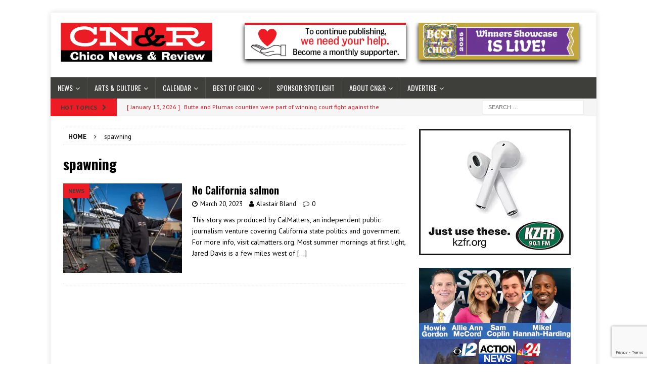

--- FILE ---
content_type: text/html; charset=UTF-8
request_url: https://chico.newsreview.com/tag/spawning/
body_size: 18012
content:
<!DOCTYPE html><html class="no-js mh-one-sb" lang="en-US"><head><meta charset="UTF-8"><meta name="viewport" content="width=device-width, initial-scale=1.0"><link rel="profile" href="http://gmpg.org/xfn/11" /><meta name='robots' content='index, follow, max-image-preview:large, max-snippet:-1, max-video-preview:-1' /><link media="all" href="https://chico.newsreview.com/wp-content/cache/autoptimize/css/autoptimize_fbee23e40aed1ee11a94ae2ea2ad2923.css" rel="stylesheet"><link media="screen" href="https://chico.newsreview.com/wp-content/cache/autoptimize/css/autoptimize_00df71b5809d374b00ce03791ac8fac1.css" rel="stylesheet"><title>spawning Archives &#8226; Chico News &amp; Review</title><link rel="canonical" href="https://chico.newsreview.com/tag/spawning/" /><meta property="og:locale" content="en_US" /><meta property="og:type" content="article" /><meta property="og:title" content="spawning Archives &#8226; Chico News &amp; Review" /><meta property="og:url" content="https://chico.newsreview.com/tag/spawning/" /><meta property="og:site_name" content="Chico News &amp; Review" /><meta property="og:image" content="https://chico.newsreview.com/wp-content/uploads/2020/04/CNR_Placeholder1200x675-scaled.png" /><meta property="og:image:width" content="2560" /><meta property="og:image:height" content="1665" /><meta property="og:image:type" content="image/png" /><meta name="twitter:card" content="summary_large_image" /><meta name="twitter:site" content="@ChicoNR" /> <script type="application/ld+json" class="yoast-schema-graph">{"@context":"https://schema.org","@graph":[{"@type":"CollectionPage","@id":"https://chico.newsreview.com/tag/spawning/","url":"https://chico.newsreview.com/tag/spawning/","name":"spawning Archives &#8226; Chico News &amp; Review","isPartOf":{"@id":"https://chico.newsreview.com/#website"},"primaryImageOfPage":{"@id":"https://chico.newsreview.com/tag/spawning/#primaryimage"},"image":{"@id":"https://chico.newsreview.com/tag/spawning/#primaryimage"},"thumbnailUrl":"https://chico.newsreview.com/wp-content/uploads/2023/03/030823-JARED-DAVIS-MHN-08-CM-1.jpg","breadcrumb":{"@id":"https://chico.newsreview.com/tag/spawning/#breadcrumb"},"inLanguage":"en-US"},{"@type":"ImageObject","inLanguage":"en-US","@id":"https://chico.newsreview.com/tag/spawning/#primaryimage","url":"https://chico.newsreview.com/wp-content/uploads/2023/03/030823-JARED-DAVIS-MHN-08-CM-1.jpg","contentUrl":"https://chico.newsreview.com/wp-content/uploads/2023/03/030823-JARED-DAVIS-MHN-08-CM-1.jpg","width":1536,"height":1024,"caption":"Jared Davis stands beside his charter fishing boat, Salty Lady, as it sits in dry dock in Richmond on March 8, 2023. (Photo by Martin do Nascimento, CalMatters)"},{"@type":"BreadcrumbList","@id":"https://chico.newsreview.com/tag/spawning/#breadcrumb","itemListElement":[{"@type":"ListItem","position":1,"name":"Home","item":"https://chico.newsreview.com/"},{"@type":"ListItem","position":2,"name":"spawning"}]},{"@type":"WebSite","@id":"https://chico.newsreview.com/#website","url":"https://chico.newsreview.com/","name":"Chico News &amp; Review","description":"We are a trusted source of news and entertainment stories for Chico and the surrounding counties.","publisher":{"@id":"https://chico.newsreview.com/#organization"},"potentialAction":[{"@type":"SearchAction","target":{"@type":"EntryPoint","urlTemplate":"https://chico.newsreview.com/?s={search_term_string}"},"query-input":{"@type":"PropertyValueSpecification","valueRequired":true,"valueName":"search_term_string"}}],"inLanguage":"en-US"},{"@type":"Organization","@id":"https://chico.newsreview.com/#organization","name":"Chico News & Review","url":"https://chico.newsreview.com/","logo":{"@type":"ImageObject","inLanguage":"en-US","@id":"https://chico.newsreview.com/#/schema/logo/image/","url":"https://chico.newsreview.com/wp-content/uploads/2020/03/CNR_FAVICON_500x500.png","contentUrl":"https://chico.newsreview.com/wp-content/uploads/2020/03/CNR_FAVICON_500x500.png","width":500,"height":500,"caption":"Chico News & Review"},"image":{"@id":"https://chico.newsreview.com/#/schema/logo/image/"},"sameAs":["https://www.facebook.com/ChicoNewsandReview","https://x.com/ChicoNR","https://www.youtube.com/channel/UCXKJqO8mem5vtnFVMB_Fplg"]}]}</script> <link rel='dns-prefetch' href='//a.omappapi.com' /><link rel='dns-prefetch' href='//fonts.googleapis.com' /><link rel="alternate" type="application/rss+xml" title="Chico News &amp; Review &raquo; Feed" href="https://chico.newsreview.com/feed/" /><link rel="alternate" type="application/rss+xml" title="Chico News &amp; Review &raquo; Comments Feed" href="https://chico.newsreview.com/comments/feed/" /><link rel="alternate" type="application/rss+xml" title="Chico News &amp; Review &raquo; spawning Tag Feed" href="https://chico.newsreview.com/tag/spawning/feed/" /> <!--noptimize--><script id="chico-ready">
			window.advanced_ads_ready=function(e,a){a=a||"complete";var d=function(e){return"interactive"===a?"loading"!==e:"complete"===e};d(document.readyState)?e():document.addEventListener("readystatechange",(function(a){d(a.target.readyState)&&e()}),{once:"interactive"===a})},window.advanced_ads_ready_queue=window.advanced_ads_ready_queue||[];		</script>
		<!--/noptimize--><link rel='stylesheet' id='givewp-campaign-blocks-fonts-css' href='https://fonts.googleapis.com/css2?family=Inter%3Awght%40400%3B500%3B600%3B700&#038;display=swap&#038;ver=6.9' type='text/css' media='all' /><link rel='stylesheet' id='mh-google-fonts-css' href='https://fonts.googleapis.com/css?family=PT+Sans:300,400,400italic,600,700%7cOswald:300,400,400italic,600,700' type='text/css' media='all' /> <script type="text/javascript" src="https://chico.newsreview.com/wp-includes/js/jquery/jquery.min.js?ver=3.7.1" id="jquery-core-js"></script> <script type="text/javascript" id="jquery-ui-datepicker-js-after">jQuery(function(jQuery){jQuery.datepicker.setDefaults({"closeText":"Close","currentText":"Today","monthNames":["January","February","March","April","May","June","July","August","September","October","November","December"],"monthNamesShort":["Jan","Feb","Mar","Apr","May","Jun","Jul","Aug","Sep","Oct","Nov","Dec"],"nextText":"Next","prevText":"Previous","dayNames":["Sunday","Monday","Tuesday","Wednesday","Thursday","Friday","Saturday"],"dayNamesShort":["Sun","Mon","Tue","Wed","Thu","Fri","Sat"],"dayNamesMin":["S","M","T","W","T","F","S"],"dateFormat":"MM d, yy","firstDay":1,"isRTL":false});});
//# sourceURL=jquery-ui-datepicker-js-after</script> <script type="text/javascript" src="https://chico.newsreview.com/wp-includes/js/dist/dom-ready.min.js?ver=f77871ff7694fffea381" id="wp-dom-ready-js"></script> <script type="text/javascript" src="https://chico.newsreview.com/wp-includes/js/dist/hooks.min.js?ver=dd5603f07f9220ed27f1" id="wp-hooks-js"></script> <script type="text/javascript" src="https://chico.newsreview.com/wp-includes/js/dist/i18n.min.js?ver=c26c3dc7bed366793375" id="wp-i18n-js"></script> <script type="text/javascript" id="wp-i18n-js-after">wp.i18n.setLocaleData( { 'text direction\u0004ltr': [ 'ltr' ] } );
//# sourceURL=wp-i18n-js-after</script> <script type="text/javascript" src="https://chico.newsreview.com/wp-includes/js/dist/a11y.min.js?ver=cb460b4676c94bd228ed" id="wp-a11y-js"></script> <script type="text/javascript" id="plupload-handlers-js-extra">var pluploadL10n = {"queue_limit_exceeded":"You have attempted to queue too many files.","file_exceeds_size_limit":"%s exceeds the maximum upload size for this site.","zero_byte_file":"This file is empty. Please try another.","invalid_filetype":"This file cannot be processed by the web server.","not_an_image":"This file is not an image. Please try another.","image_memory_exceeded":"Memory exceeded. Please try another smaller file.","image_dimensions_exceeded":"This is larger than the maximum size. Please try another.","default_error":"An error occurred in the upload. Please try again later.","missing_upload_url":"There was a configuration error. Please contact the server administrator.","upload_limit_exceeded":"You may only upload 1 file.","http_error":"Unexpected response from the server. The file may have been uploaded successfully. Check in the Media Library or reload the page.","http_error_image":"The server cannot process the image. This can happen if the server is busy or does not have enough resources to complete the task. Uploading a smaller image may help. Suggested maximum size is 2560 pixels.","upload_failed":"Upload failed.","big_upload_failed":"Please try uploading this file with the %1$sbrowser uploader%2$s.","big_upload_queued":"%s exceeds the maximum upload size for the multi-file uploader when used in your browser.","io_error":"IO error.","security_error":"Security error.","file_cancelled":"File canceled.","upload_stopped":"Upload stopped.","dismiss":"Dismiss","crunching":"Crunching\u2026","deleted":"moved to the Trash.","error_uploading":"\u201c%s\u201d has failed to upload.","unsupported_image":"This image cannot be displayed in a web browser. For best results convert it to JPEG before uploading.","noneditable_image":"The web server cannot generate responsive image sizes for this image. Convert it to JPEG or PNG before uploading.","file_url_copied":"The file URL has been copied to your clipboard"};
//# sourceURL=plupload-handlers-js-extra</script> <script type="text/javascript" id="give_ffm_frontend-js-extra">var give_ffm_frontend = {"ajaxurl":"https://chico.newsreview.com/wp-admin/admin-ajax.php","error_message":"Please complete all required fields","submit_button_text":"Donate Now","nonce":"de87e79ecd","confirmMsg":"Are you sure?","i18n":{"timepicker":{"choose_time":"Choose Time","time":"Time","hour":"Hour","minute":"Minute","second":"Second","done":"Done","now":"Now"},"repeater":{"max_rows":"You have added the maximum number of fields allowed."}},"plupload":{"url":"https://chico.newsreview.com/wp-admin/admin-ajax.php?nonce=a60f500a7a","flash_swf_url":"https://chico.newsreview.com/wp-includes/js/plupload/plupload.flash.swf","filters":[{"title":"Allowed Files","extensions":"*"}],"multipart":true,"urlstream_upload":true}};
//# sourceURL=give_ffm_frontend-js-extra</script> <script type="text/javascript" id="give-js-extra">var give_global_vars = {"ajaxurl":"https://chico.newsreview.com/wp-admin/admin-ajax.php","checkout_nonce":"525994e577","currency":"USD","currency_sign":"$","currency_pos":"before","thousands_separator":",","decimal_separator":".","no_gateway":"Please select a payment method.","bad_minimum":"The minimum custom donation amount for this form is","bad_maximum":"The maximum custom donation amount for this form is","general_loading":"Loading...","purchase_loading":"Please Wait...","textForOverlayScreen":"\u003Ch3\u003EProcessing...\u003C/h3\u003E\u003Cp\u003EThis will only take a second!\u003C/p\u003E","number_decimals":"0","is_test_mode":"","give_version":"4.13.2","magnific_options":{"main_class":"give-modal","close_on_bg_click":false},"form_translation":{"payment-mode":"Please select payment mode.","give_first":"Please enter your first name.","give_last":"Please enter your last name.","give_email":"Please enter a valid email address.","give_user_login":"Invalid email address or username.","give_user_pass":"Enter a password.","give_user_pass_confirm":"Enter the password confirmation.","give_agree_to_terms":"You must agree to the terms and conditions."},"confirm_email_sent_message":"Please check your email and click on the link to access your complete donation history.","ajax_vars":{"ajaxurl":"https://chico.newsreview.com/wp-admin/admin-ajax.php","ajaxNonce":"48c785ba95","loading":"Loading","select_option":"Please select an option","default_gateway":"manual","permalinks":"1","number_decimals":0},"cookie_hash":"6109d9ad8352a056d7a90cab7081e662","session_nonce_cookie_name":"wp-give_session_reset_nonce_6109d9ad8352a056d7a90cab7081e662","session_cookie_name":"wp-give_session_6109d9ad8352a056d7a90cab7081e662","delete_session_nonce_cookie":"0"};
var giveApiSettings = {"root":"https://chico.newsreview.com/wp-json/give-api/v2/","rest_base":"give-api/v2"};
//# sourceURL=give-js-extra</script> <script type="text/javascript" id="give_recurring_script-js-extra">var Give_Recurring_Vars = {"email_access":"","pretty_intervals":{"1":"Every","2":"Every two","3":"Every three","4":"Every four","5":"Every five","6":"Every six"},"pretty_periods":{"day":"Daily","week":"Weekly","month":"Monthly","quarter":"Quarterly","half-year":"Semi-Annually","year":"Yearly"},"messages":{"daily_forbidden":"The selected payment method does not support daily recurring giving. Please select another payment method or supported giving frequency.","confirm_cancel":"Are you sure you want to cancel this subscription?"},"multi_level_message_pre_text":"You have chosen to donate"};
//# sourceURL=give_recurring_script-js-extra</script> <link rel="https://api.w.org/" href="https://chico.newsreview.com/wp-json/" /><link rel="alternate" title="JSON" type="application/json" href="https://chico.newsreview.com/wp-json/wp/v2/tags/1287" /><link rel="EditURI" type="application/rsd+xml" title="RSD" href="https://chico.newsreview.com/xmlrpc.php?rsd" /><meta name="generator" content="WordPress 6.9" />  <script>(function(i,s,o,g,r,a,m){i['GoogleAnalyticsObject']=r;i[r]=i[r]||function(){
			(i[r].q=i[r].q||[]).push(arguments)},i[r].l=1*new Date();a=s.createElement(o),
			m=s.getElementsByTagName(o)[0];a.async=1;a.src=g;m.parentNode.insertBefore(a,m)
			})(window,document,'script','https://www.google-analytics.com/analytics.js','ga');
			ga('create', 'UA-350918-17', 'auto');
			ga('set', 'forceSSL', true);
			ga('send', 'pageview');</script> <meta name="generator" content="Give v4.13.2" /> <!--[if lt IE 9]> <script src="https://chico.newsreview.com/wp-content/themes/mh-magazine/js/css3-mediaqueries.js"></script> <![endif]--><link rel="icon" href="https://chico.newsreview.com/wp-content/uploads/2020/03/cropped-CNR_FAVICON_500x500-32x32.png" sizes="32x32" /><link rel="icon" href="https://chico.newsreview.com/wp-content/uploads/2020/03/cropped-CNR_FAVICON_500x500-192x192.png" sizes="192x192" /><link rel="apple-touch-icon" href="https://chico.newsreview.com/wp-content/uploads/2020/03/cropped-CNR_FAVICON_500x500-180x180.png" /><meta name="msapplication-TileImage" content="https://chico.newsreview.com/wp-content/uploads/2020/03/cropped-CNR_FAVICON_500x500-270x270.png" /></head><body id="mh-mobile" class="archive tag tag-spawning tag-1287 custom-background wp-custom-logo wp-theme-mh-magazine wp-child-theme-mh-magazine-child give-recurring metaslider-plugin mh-boxed-layout mh-right-sb mh-loop-layout1 mh-widget-layout1 aa-prefix-chico-" itemscope="itemscope" itemtype="https://schema.org/WebPage"><div class="mh-container mh-container-outer"><div class="mh-header-nav-mobile clearfix"></div><div class="mh-preheader"><div class="mh-container mh-container-inner mh-row clearfix"><div class="mh-header-bar-content mh-header-bar-top-left mh-col-2-3 clearfix"></div><div class="mh-header-bar-content mh-header-bar-top-right mh-col-1-3 clearfix"></div></div></div><header class="mh-header" itemscope="itemscope" itemtype="https://schema.org/WPHeader"><div class="mh-container mh-container-inner clearfix"><div class="mh-custom-header clearfix"><div class="mh-header-columns mh-row clearfix"><div class="mh-col-1-3 mh-site-identity"><div class="mh-site-logo" role="banner" itemscope="itemscope" itemtype="https://schema.org/Brand"> <a href="https://chico.newsreview.com/" class="custom-logo-link" rel="home"><img width="300" height="77" src="https://chico.newsreview.com/wp-content/uploads/2020/05/CNR_RGB.png" class="custom-logo" alt="Chico News &amp; Review" decoding="async" /></a></div></div><aside class="mh-col-2-3 mh-header-widget-2"><div id="custom_html-36" class="widget_text mh-widget mh-header-2 widget_custom_html"><div class="textwidget custom-html-widget"><div class="support-header-2"> <a href="https://chico.newsreview.com/support-local-independent-journalism/" alt="Become a Monthly Supporter"> <img src="/wp-content/uploads/2022/02/Chico-Button-Support.png" alt="Become a Monthly Supporter" /> </a> <a href="https://bestofchico.newsreview.com/" alt="Best of Chico Winners have been announced!"> <img src="/wp-content/uploads/2025/08/BOC.WinnersShowcase.390x90.jpg" alt="Best of Chico Winners have been announced!" /> </a></div></div></div></aside></div></div></div><div class="mh-main-nav-wrap"><nav class="mh-navigation mh-main-nav mh-container mh-container-inner clearfix" itemscope="itemscope" itemtype="https://schema.org/SiteNavigationElement"><div class="menu-main-nav-container"><ul id="menu-main-nav" class="menu"><li id="menu-item-123" class="menu-item menu-item-type-taxonomy menu-item-object-category menu-item-has-children menu-item-123"><a href="https://chico.newsreview.com/category/news/">News</a><ul class="sub-menu"><li id="menu-item-122" class="menu-item menu-item-type-taxonomy menu-item-object-category menu-item-122"><a href="https://chico.newsreview.com/category/news/local-government/">Local Government</a></li><li id="menu-item-6144" class="menu-item menu-item-type-custom menu-item-object-custom menu-item-has-children menu-item-6144"><a>Wildfire</a><ul class="sub-menu"><li id="menu-item-6145" class="menu-item menu-item-type-post_type menu-item-object-page menu-item-6145"><a href="https://chico.newsreview.com/wildfire-resources/">Wildfire Resources/Updates</a></li><li id="menu-item-6143" class="menu-item menu-item-type-taxonomy menu-item-object-category menu-item-6143"><a href="https://chico.newsreview.com/category/wildfire/">Wildfire Stories</a></li><li id="menu-item-117" class="menu-item menu-item-type-taxonomy menu-item-object-category menu-item-117"><a href="https://chico.newsreview.com/category/camp-fire/">Camp Fire</a></li></ul></li><li id="menu-item-124" class="menu-item menu-item-type-taxonomy menu-item-object-category menu-item-has-children menu-item-124"><a href="https://chico.newsreview.com/category/opinions/">Opinions</a><ul class="sub-menu"><li id="menu-item-14611" class="menu-item menu-item-type-taxonomy menu-item-object-category menu-item-14611"><a href="https://chico.newsreview.com/category/opinions/editors-note/">Editor&#8217;s note</a></li><li id="menu-item-1273" class="menu-item menu-item-type-taxonomy menu-item-object-category menu-item-1273"><a href="https://chico.newsreview.com/category/opinions/letters-to-the-editor/">Letters to the Editor</a></li><li id="menu-item-33735" class="menu-item menu-item-type-custom menu-item-object-custom menu-item-33735"><a href="https://chico.newsreview.com/category/opinions/guest-comment/">Guest Comments</a></li><li id="menu-item-2759" class="menu-item menu-item-type-taxonomy menu-item-object-category menu-item-2759"><a href="https://chico.newsreview.com/category/opinions/second-flume/">Second &amp; Flume</a></li><li id="menu-item-3991" class="menu-item menu-item-type-taxonomy menu-item-object-category menu-item-3991"><a href="https://chico.newsreview.com/category/opinions/street-talk/">Street Talk</a></li></ul></li></ul></li><li id="menu-item-116" class="menu-item menu-item-type-taxonomy menu-item-object-category menu-item-has-children menu-item-116"><a href="https://chico.newsreview.com/category/arts-culture/">Arts &amp; Culture</a><ul class="sub-menu"><li id="menu-item-2758" class="menu-item menu-item-type-taxonomy menu-item-object-category menu-item-2758"><a href="https://chico.newsreview.com/category/arts-culture/arts-devo/">Arts DEVO</a></li><li id="menu-item-4130" class="menu-item menu-item-type-taxonomy menu-item-object-category menu-item-4130"><a href="https://chico.newsreview.com/category/arts-culture/art/">Art</a></li><li id="menu-item-4131" class="menu-item menu-item-type-taxonomy menu-item-object-category menu-item-4131"><a href="https://chico.newsreview.com/category/arts-culture/film/">Film</a></li><li id="menu-item-4132" class="menu-item menu-item-type-taxonomy menu-item-object-category menu-item-4132"><a href="https://chico.newsreview.com/category/arts-culture/food/">Food</a></li><li id="menu-item-4133" class="menu-item menu-item-type-taxonomy menu-item-object-category menu-item-4133"><a href="https://chico.newsreview.com/category/arts-culture/music/">Music</a></li><li id="menu-item-4134" class="menu-item menu-item-type-taxonomy menu-item-object-category menu-item-4134"><a href="https://chico.newsreview.com/category/arts-culture/theater/">Theater</a></li></ul></li><li id="menu-item-1430" class="menu-item menu-item-type-post_type menu-item-object-page menu-item-has-children menu-item-1430"><a href="https://chico.newsreview.com/calendar/">Calendar</a><ul class="sub-menu"><li id="menu-item-32683" class="menu-item menu-item-type-custom menu-item-object-custom menu-item-32683"><a href="https://chico.newsreview.com/calendar/">All Events</a></li><li id="menu-item-32678" class="menu-item menu-item-type-custom menu-item-object-custom menu-item-32678"><a href="https://chico.newsreview.com/calendar/#!/show?category=17">Music</a></li><li id="menu-item-32679" class="menu-item menu-item-type-custom menu-item-object-custom menu-item-32679"><a href="https://chico.newsreview.com/calendar/#!/show?category=19">Theater</a></li><li id="menu-item-32681" class="menu-item menu-item-type-custom menu-item-object-custom menu-item-32681"><a href="https://chico.newsreview.com/calendar/#!/show?category=3">Visual Arts</a></li><li id="menu-item-32682" class="menu-item menu-item-type-custom menu-item-object-custom menu-item-32682"><a href="https://chico.newsreview.com/calendar/#!/show?category=6">Sports and Outdoor</a></li><li id="menu-item-32680" class="menu-item menu-item-type-custom menu-item-object-custom menu-item-32680"><a href="https://chico.newsreview.com/calendar/#!/show?category=12">Wine &#038; Dine</a></li></ul></li><li id="menu-item-13272" class="menu-item menu-item-type-taxonomy menu-item-object-category menu-item-has-children menu-item-13272"><a href="https://chico.newsreview.com/category/best-of-chico/">Best of Chico</a><ul class="sub-menu"><li id="menu-item-42291" class="menu-item menu-item-type-custom menu-item-object-custom menu-item-42291"><a href="https://bestofchico.newsreview.com/">Best of Chico Winners 2025</a></li><li id="menu-item-34734" class="menu-item menu-item-type-custom menu-item-object-custom menu-item-34734"><a target="_blank" href="https://chico.newsreview.com/boc-archive/">Best of Chico Past Winners</a></li></ul></li><li id="menu-item-25110" class="menu-item menu-item-type-custom menu-item-object-custom menu-item-25110"><a href="https://chico.newsreview.com/spotlight/">Sponsor Spotlight</a></li><li id="menu-item-1438" class="menu-item menu-item-type-custom menu-item-object-custom menu-item-has-children menu-item-1438"><a>About CN&#038;R</a><ul class="sub-menu"><li id="menu-item-34060" class="menu-item menu-item-type-custom menu-item-object-custom menu-item-34060"><a href="https://chico.newsreview.com/newsletter/">Get our free newsletters</a></li><li id="menu-item-33356" class="menu-item menu-item-type-post_type menu-item-object-page menu-item-33356"><a href="https://chico.newsreview.com/support-local-independent-journalism/">Support CN&#038;R</a></li><li id="menu-item-1444" class="menu-item menu-item-type-post_type menu-item-object-page menu-item-1444"><a href="https://chico.newsreview.com/contact-us/">Contact Us</a></li><li id="menu-item-37176" class="menu-item menu-item-type-custom menu-item-object-custom menu-item-has-children menu-item-37176"><a>Archives</a><ul class="sub-menu"><li id="menu-item-1437" class="menu-item menu-item-type-custom menu-item-object-custom menu-item-1437"><a target="_blank" href="https://www.newsreview.com/chico/archive">CN&#038;R Print Archives</a></li><li id="menu-item-1443" class="menu-item menu-item-type-custom menu-item-object-custom menu-item-1443"><a target="_blank" href="http://discoverbuttecounty.net/">Discover Butte County</a></li></ul></li></ul></li><li id="menu-item-34062" class="menu-item menu-item-type-custom menu-item-object-custom menu-item-has-children menu-item-34062"><a>Advertise</a><ul class="sub-menu"><li id="menu-item-33357" class="menu-item menu-item-type-post_type menu-item-object-page menu-item-33357"><a href="https://chico.newsreview.com/advertising-and-sponsorship-info/">Advertising Contact</a></li><li id="menu-item-39491" class="menu-item menu-item-type-custom menu-item-object-custom menu-item-39491"><a href="https://chico.newsreview.com/wp-content/uploads/2025/02/CHICOGIFTGUIDE.25.pdf">Chico Gift Guide</a></li><li id="menu-item-39185" class="menu-item menu-item-type-custom menu-item-object-custom menu-item-39185"><a target="_blank" href="https://chico.newsreview.com/wp-content/uploads/2025/02/C.MEDIAKIT_2024__OnlineAdOptions_2pg.pdf">CN&#038;R Online Ad Options</a></li></ul></li></ul></div></nav></div><div class="mh-extra-nav-wrap"><div class="mh-extra-nav-bg"><nav class="mh-navigation mh-extra-nav mh-container mh-container-inner clearfix" itemscope="itemscope" itemtype="https://schema.org/SiteNavigationElement"></nav></div></div></header><div class="mh-subheader"><div class="mh-container mh-container-inner mh-row clearfix"><div class="mh-header-bar-content mh-header-bar-bottom-left mh-col-2-3 clearfix"><div class="mh-header-ticker mh-header-ticker-bottom"><div class="mh-ticker-bottom"><div class="mh-ticker-title mh-ticker-title-bottom"> Hot Topics<i class="fa fa-chevron-right"></i></div><div class="mh-ticker-content mh-ticker-content-bottom"><ul id="mh-ticker-loop-bottom"><li class="mh-ticker-item mh-ticker-item-bottom"> <a href="https://chico.newsreview.com/2026/01/13/can-californias-new-immigrant-laws-help-and-hold-up-in-court/" title="Can California’s new Immigrant laws help — and hold up in court?"> <span class="mh-ticker-item-date mh-ticker-item-date-bottom"> [ January 13, 2026 ] </span> <span class="mh-ticker-item-title mh-ticker-item-title-bottom"> Can California’s new Immigrant laws help — and hold up in court? </span> <span class="mh-ticker-item-cat mh-ticker-item-cat-bottom"> <i class="fa fa-caret-right"></i> News </span> </a></li><li class="mh-ticker-item mh-ticker-item-bottom"> <a href="https://chico.newsreview.com/2026/01/13/butte-and-plumas-counties-were-part-of-winning-court-fight-against-the-newsom-administration-in-latest-clash-over-future-of-california-water/" title="Butte and Plumas counties were part of winning court fight against the Newsom Administration in latest clash over future of California water"> <span class="mh-ticker-item-date mh-ticker-item-date-bottom"> [ January 13, 2026 ] </span> <span class="mh-ticker-item-title mh-ticker-item-title-bottom"> Butte and Plumas counties were part of winning court fight against the Newsom Administration in latest clash over future of California water </span> <span class="mh-ticker-item-cat mh-ticker-item-cat-bottom"> <i class="fa fa-caret-right"></i> News </span> </a></li><li class="mh-ticker-item mh-ticker-item-bottom"> <a href="https://chico.newsreview.com/2026/01/09/butte-county-remembers-late-representative-doug-lamalfa/" title="Butte County remembers late representative Doug LaMalfa"> <span class="mh-ticker-item-date mh-ticker-item-date-bottom"> [ January 9, 2026 ] </span> <span class="mh-ticker-item-title mh-ticker-item-title-bottom"> Butte County remembers late representative Doug LaMalfa </span> <span class="mh-ticker-item-cat mh-ticker-item-cat-bottom"> <i class="fa fa-caret-right"></i> Local Government </span> </a></li><li class="mh-ticker-item mh-ticker-item-bottom"> <a href="https://chico.newsreview.com/2026/01/07/chicos-audrey-denney-dives-into-congressional-run-in-a-reshaped-post-lamalfa-landscape/" title="Chico&#8217;s Audrey Denney dives into congressional run in a reshaped, post-LaMalfa landscape"> <span class="mh-ticker-item-date mh-ticker-item-date-bottom"> [ January 7, 2026 ] </span> <span class="mh-ticker-item-title mh-ticker-item-title-bottom"> Chico&#8217;s Audrey Denney dives into congressional run in a reshaped, post-LaMalfa landscape </span> <span class="mh-ticker-item-cat mh-ticker-item-cat-bottom"> <i class="fa fa-caret-right"></i> News </span> </a></li><li class="mh-ticker-item mh-ticker-item-bottom"> <a href="https://chico.newsreview.com/2026/01/07/still-the-golden-state/" title="Still the Golden State?"> <span class="mh-ticker-item-date mh-ticker-item-date-bottom"> [ January 7, 2026 ] </span> <span class="mh-ticker-item-title mh-ticker-item-title-bottom"> Still the Golden State? </span> <span class="mh-ticker-item-cat mh-ticker-item-cat-bottom"> <i class="fa fa-caret-right"></i> News </span> </a></li></ul></div></div></div></div><div class="mh-header-bar-content mh-header-bar-bottom-right mh-col-1-3 clearfix"><aside class="mh-header-search mh-header-search-bottom"><form role="search" method="get" class="search-form" action="https://chico.newsreview.com/"> <label> <span class="screen-reader-text">Search for:</span> <input type="search" class="search-field" placeholder="Search &hellip;" value="" name="s" /> </label> <input type="submit" class="search-submit" value="Search" /></form></aside></div></div></div><div class="mh-wrapper clearfix"><div class="mh-main clearfix"><div id="main-content" class="mh-loop mh-content" role="main"><nav class="mh-breadcrumb" itemscope itemtype="http://schema.org/BreadcrumbList"><span itemprop="itemListElement" itemscope itemtype="http://schema.org/ListItem"><a href="https://chico.newsreview.com" itemprop="item"><span itemprop="name">Home</span></a><meta itemprop="position" content="1" /></span><span class="mh-breadcrumb-delimiter"><i class="fa fa-angle-right"></i></span>spawning</nav><header class="page-header"><h1 class="page-title">spawning</h1></header><article class="mh-posts-list-item clearfix post-26263 post type-post status-publish format-standard has-post-thumbnail hentry category-news tag-agriculture tag-california-water tag-chinook tag-climate-change tag-drought tag-rivers tag-salmon tag-spawning"><figure class="mh-posts-list-thumb"> <a class="mh-thumb-icon mh-thumb-icon-small-mobile" href="https://chico.newsreview.com/2023/03/20/no-california-salmon/"><img width="326" height="245" src="https://chico.newsreview.com/wp-content/uploads/2023/03/030823-JARED-DAVIS-MHN-08-CM-1-326x245.jpg" class="attachment-mh-magazine-medium size-mh-magazine-medium wp-post-image" alt="" decoding="async" fetchpriority="high" srcset="https://chico.newsreview.com/wp-content/uploads/2023/03/030823-JARED-DAVIS-MHN-08-CM-1-326x245.jpg 326w, https://chico.newsreview.com/wp-content/uploads/2023/03/030823-JARED-DAVIS-MHN-08-CM-1-678x509.jpg 678w, https://chico.newsreview.com/wp-content/uploads/2023/03/030823-JARED-DAVIS-MHN-08-CM-1-80x60.jpg 80w" sizes="(max-width: 326px) 100vw, 326px" /> </a><div class="mh-image-caption mh-posts-list-caption"> News</div></figure><div class="mh-posts-list-content clearfix"><header class="mh-posts-list-header"><h3 class="entry-title mh-posts-list-title"> <a href="https://chico.newsreview.com/2023/03/20/no-california-salmon/" title="No California salmon" rel="bookmark"> No California salmon </a></h3><div class="mh-meta entry-meta"> <span class="entry-meta-date updated"><i class="fa fa-clock-o"></i><a href="https://chico.newsreview.com/2023/03/">March 20, 2023</a></span> <span class="entry-meta-author author vcard"><i class="fa fa-user"></i><a class="fn" href="https://chico.newsreview.com/author/alastair-bland/">Alastair Bland</a></span> <span class="entry-meta-comments"><i class="fa fa-comment-o"></i><a href="https://chico.newsreview.com/2023/03/20/no-california-salmon/#respond" class="mh-comment-count-link" >0</a></span></div></header><div class="mh-posts-list-excerpt clearfix"><div class="mh-excerpt"><p>This story was produced by CalMatters, an independent public journalism venture covering California state politics and government. For more info, visit&nbsp;calmatters.org. Most summer mornings at first light, Jared Davis is a few miles west of <a class="mh-excerpt-more" href="https://chico.newsreview.com/2023/03/20/no-california-salmon/" title="No California salmon">[&#8230;]</a></p></div></div></div></article></div><aside class="mh-widget-col-1 mh-sidebar" itemscope="itemscope" itemtype="https://schema.org/WPSideBar"><div id="custom_html-89" class="widget_text mh-widget widget_custom_html"><div class="textwidget custom-html-widget"><a href="https://kzfr.org/"><img src="https://chico.newsreview.com/wp-content/uploads/2025/06/KZFR-CNR-Web-Ad.jpg" alt="A pair of earbuds on a clean white background. Just use these. kzfr.org"></a></div></div><div id="custom_html-99" class="widget_text mh-widget widget_custom_html"><div class="textwidget custom-html-widget"><a href="https://www.actionnewsnow.com/"><img src="https://chico.newsreview.com/wp-content/uploads/2025/12/KHSL.jpg" alt="Action News Now - The Weather Team you can Trust - Howie Gordon, Allie Ann McCord, Sam Coplin, Mikel Hannah-Harding"></a></div></div><div id="custom_html-92" class="widget_text mh-widget widget_custom_html"><div class="textwidget custom-html-widget"><a href="https://chico.newsreview.com/calendar/"><img src="https://chico.newsreview.com/wp-content/uploads/2024/01/CNR-CALENDAR-300x250-1.jpg"></a></div></div><div id="custom_html-53" class="widget_text mh-widget widget_custom_html"><div class="textwidget custom-html-widget"><a href="https://chico.newsreview.com/advertising-and-sponsorship-info/"><img src="https://chico.newsreview.com/wp-content/uploads/2024/03/CNR_AdOptionsButton_300x75.png"></a></div></div><div id="custom_html-24" class="widget_text mh-widget widget_custom_html"><h4 class="mh-widget-title"><span class="mh-widget-title-inner">Calendar of Events</span></h4><div class="textwidget custom-html-widget"><div style="max-height: 484px;"><div data-cswidget="8374"></div></div></div></div><div class="mh-widget chico-widget"><script async src="https://securepubads.g.doubleclick.net/tag/js/gpt.js"></script> <script>window.googletag = window.googletag || {cmd: []};
  googletag.cmd.push(function() {
    googletag.defineSlot('/1003962/chico_content_ad_300x250_2', [300, 250], 'div-gpt-ad-1702927087350-0').addService(googletag.pubads());
    googletag.pubads().enableSingleRequest();
    googletag.enableServices();
  });</script> <div id='div-gpt-ad-1702927087350-0' style='min-width: 300px; min-height: 250px;'> <script>googletag.cmd.push(function() { googletag.display('div-gpt-ad-1702927087350-0'); });</script> </div></div><div id="custom_html-42" class="widget_text mh-widget widget_custom_html"><div class="textwidget custom-html-widget"><script src="https://aanwire.com/widgets/feed-widget/feed-widget.js" defer ></script> <aan-news-aggregator
title="Get the Best Local Journalism in North America in your Inbox" hidethumbnails="false"
hidesource="false"
hidepublishdate="false"
sponsoredposition="1"
adbutlerid="183069"
adbutlersetid="572331"
></aan-news-aggregator></div></div></aside></div></div><footer class="mh-footer" itemscope="itemscope" itemtype="https://schema.org/WPFooter"><div class="mh-container mh-container-inner mh-footer-widgets mh-row clearfix"><div class="mh-col-1-3 mh-widget-col-1 mh-footer-3-cols  mh-footer-area mh-footer-1"><div id="custom_html-9" class="widget_text mh-footer-widget widget_custom_html"><div class="textwidget custom-html-widget"><div> <img style="margin-bottom: 1%; display-block:center" src="/wp-content/uploads/2020/04/ChicoBlog_newsletter-icon-white.png" alt="Newsletter"><h1 style="margin-bottom:-1%; color:#ec1c23;">Stay Updated</h1><p style="margin-bottom: 20px;"> For the latest local news, arts and entertainment, sign up for our newsletter. <br> We'll tell you the story behind the story.</p><div class="newsletter-signup"> <a class="btn btn-primary" href="/newsletter/" style="color:black;">Sign me up!</a></div></div></div></div></div><div class="mh-col-1-3 mh-widget-col-1 mh-footer-3-cols  mh-footer-area mh-footer-3"><div id="nav_menu-3" class="mh-footer-widget widget_nav_menu"><h6 class="mh-widget-title mh-footer-widget-title"><span class="mh-widget-title-inner mh-footer-widget-title-inner">Links</span></h6><div class="menu-footer-menu-container"><ul id="menu-footer-menu" class="menu"><li id="menu-item-1329" class="menu-item menu-item-type-custom menu-item-object-custom menu-item-1329"><a target="_blank" href="https://www.newsreview.com/chico/archive">CN&#038;R Archives</a></li><li id="menu-item-1330" class="menu-item menu-item-type-custom menu-item-object-custom menu-item-1330"><a target="_blank" href="https://www.newsreview.com/chico/section/guides/36558/">CN&#038;R Guides</a></li><li id="menu-item-13271" class="menu-item menu-item-type-taxonomy menu-item-object-category menu-item-13271"><a href="https://chico.newsreview.com/category/best-of-chico/">Best of Chico</a></li><li id="menu-item-1328" class="menu-item menu-item-type-custom menu-item-object-custom menu-item-1328"><a target="_blank" href="http://discoverbuttecounty.net/">Discover Butte County</a></li><li id="menu-item-127" class="menu-item menu-item-type-custom menu-item-object-custom menu-item-127"><a href="/feed">RSS</a></li><li id="menu-item-1429" class="menu-item menu-item-type-post_type menu-item-object-page menu-item-1429"><a href="https://chico.newsreview.com/calendar/">Calendar</a></li><li id="menu-item-1265" class="menu-item menu-item-type-post_type menu-item-object-page menu-item-privacy-policy menu-item-1265"><a rel="privacy-policy" href="https://chico.newsreview.com/privacy-policy/">Privacy Policy</a></li><li id="menu-item-6600" class="menu-item menu-item-type-custom menu-item-object-custom menu-item-6600"><a target="_blank" href="https://www.newsreview.com/terms-of-use/">Terms of Service</a></li><li id="menu-item-1332" class="menu-item menu-item-type-custom menu-item-object-custom menu-item-1332"><a href="/contact-us/">Contact Us</a></li></ul></div></div><div id="custom_html-17" class="widget_text mh-footer-widget widget_custom_html"><div class="textwidget custom-html-widget"><div class="center"> <a class="btn btn-primary" href="/support-local-independent-journalism/" style="color:black;">Become a supporter</a></div></div></div></div><div class="mh-col-1-3 mh-widget-col-1 mh-footer-3-cols  mh-footer-area mh-footer-4"><div id="mh_magazine_social-7" class="mh-footer-widget mh_magazine_social"><nav class="mh-social-icons mh-social-widget clearfix"><div class="menu-social-menu-container"><ul id="menu-social-menu" class="menu"><li id="menu-item-134" class="menu-item menu-item-type-custom menu-item-object-custom menu-item-134"><a target="_blank" href="https://www.facebook.com/ChicoNewsandReview"><i class="fa fa-mh-social"></i><span class="screen-reader-text">Follow us on Facebook</span></a></li><li id="menu-item-136" class="menu-item menu-item-type-custom menu-item-object-custom menu-item-136"><a target="_blank" href="https://twitter.com/ChicoNR"><i class="fa fa-mh-social"></i><span class="screen-reader-text">Follow us on Twitter</span></a></li><li id="menu-item-137" class="menu-item menu-item-type-custom menu-item-object-custom menu-item-137"><a target="_blank" href="https://www.youtube.com/channel/UCXKJqO8mem5vtnFVMB_Fplg"><i class="fa fa-mh-social"></i><span class="screen-reader-text">Follow us on YouTube</span></a></li><li id="menu-item-33733" class="menu-item menu-item-type-custom menu-item-object-custom menu-item-33733"><a href="https://www.instagram.com/chiconewsreview/"><i class="fa fa-mh-social"></i><span class="screen-reader-text">Follow us on Instagram</span></a></li></ul></div></nav></div><div id="categories-10" class="mh-footer-widget widget_categories"><h6 class="mh-widget-title mh-footer-widget-title"><span class="mh-widget-title-inner mh-footer-widget-title-inner">Categories</span></h6><form action="https://chico.newsreview.com" method="get"><label class="screen-reader-text" for="cat">Categories</label><select  name='cat' id='cat' class='postform'><option value='-1'>Select Category</option><option class="level-0" value="382">Art</option><option class="level-0" value="4">Arts &amp; Culture</option><option class="level-0" value="283">Arts DEVO</option><option class="level-0" value="774">Best of Chico</option><option class="level-0" value="673">Bring back the arts</option><option class="level-0" value="2276">Business</option><option class="level-0" value="6">Camp Fire</option><option class="level-0" value="9">Community Essays</option><option class="level-0" value="8">COVID-19</option><option class="level-0" value="807">Editor&#8217;s note</option><option class="level-0" value="927">Editorial</option><option class="level-0" value="478">Election 2020</option><option class="level-0" value="1110">Election 2022</option><option class="level-0" value="1547">Election 2024</option><option class="level-0" value="386">Film</option><option class="level-0" value="385">Food</option><option class="level-0" value="584">Guest Comment</option><option class="level-0" value="677">Guest feature</option><option class="level-0" value="1182">History</option><option class="level-0" value="165">Letters to the Editor</option><option class="level-0" value="10">Local Government</option><option class="level-0" value="384">Music</option><option class="level-0" value="2">News</option><option class="level-0" value="5">Opinions</option><option class="level-0" value="281">Second &amp; Flume</option><option class="level-0" value="358">Street Talk</option><option class="level-0" value="2114">Television</option><option class="level-0" value="282">The Goods</option><option class="level-0" value="383">Theater</option><option class="level-0" value="902">Weekly picks</option><option class="level-0" value="468">Wildfire</option> </select></form><script type="text/javascript">( ( dropdownId ) => {
	const dropdown = document.getElementById( dropdownId );
	function onSelectChange() {
		setTimeout( () => {
			if ( 'escape' === dropdown.dataset.lastkey ) {
				return;
			}
			if ( dropdown.value && parseInt( dropdown.value ) > 0 && dropdown instanceof HTMLSelectElement ) {
				dropdown.parentElement.submit();
			}
		}, 250 );
	}
	function onKeyUp( event ) {
		if ( 'Escape' === event.key ) {
			dropdown.dataset.lastkey = 'escape';
		} else {
			delete dropdown.dataset.lastkey;
		}
	}
	function onClick() {
		delete dropdown.dataset.lastkey;
	}
	dropdown.addEventListener( 'keyup', onKeyUp );
	dropdown.addEventListener( 'click', onClick );
	dropdown.addEventListener( 'change', onSelectChange );
})( "cat" );

//# sourceURL=WP_Widget_Categories%3A%3Awidget</script> </div><div id="archives-10" class="mh-footer-widget widget_archive"><h6 class="mh-widget-title mh-footer-widget-title"><span class="mh-widget-title-inner mh-footer-widget-title-inner">Archives</span></h6> <label class="screen-reader-text" for="archives-dropdown-10">Archives</label> <select id="archives-dropdown-10" name="archive-dropdown"><option value="">Select Month</option><option value='https://chico.newsreview.com/2026/01/'> January 2026</option><option value='https://chico.newsreview.com/2025/12/'> December 2025</option><option value='https://chico.newsreview.com/2025/11/'> November 2025</option><option value='https://chico.newsreview.com/2025/10/'> October 2025</option><option value='https://chico.newsreview.com/2025/09/'> September 2025</option><option value='https://chico.newsreview.com/2025/08/'> August 2025</option><option value='https://chico.newsreview.com/2025/07/'> July 2025</option><option value='https://chico.newsreview.com/2025/06/'> June 2025</option><option value='https://chico.newsreview.com/2025/05/'> May 2025</option><option value='https://chico.newsreview.com/2025/04/'> April 2025</option><option value='https://chico.newsreview.com/2025/03/'> March 2025</option><option value='https://chico.newsreview.com/2025/02/'> February 2025</option><option value='https://chico.newsreview.com/2025/01/'> January 2025</option><option value='https://chico.newsreview.com/2024/12/'> December 2024</option><option value='https://chico.newsreview.com/2024/11/'> November 2024</option><option value='https://chico.newsreview.com/2024/10/'> October 2024</option><option value='https://chico.newsreview.com/2024/09/'> September 2024</option><option value='https://chico.newsreview.com/2024/08/'> August 2024</option><option value='https://chico.newsreview.com/2024/07/'> July 2024</option><option value='https://chico.newsreview.com/2024/06/'> June 2024</option><option value='https://chico.newsreview.com/2024/05/'> May 2024</option><option value='https://chico.newsreview.com/2024/04/'> April 2024</option><option value='https://chico.newsreview.com/2024/03/'> March 2024</option><option value='https://chico.newsreview.com/2024/02/'> February 2024</option><option value='https://chico.newsreview.com/2024/01/'> January 2024</option><option value='https://chico.newsreview.com/2023/12/'> December 2023</option><option value='https://chico.newsreview.com/2023/11/'> November 2023</option><option value='https://chico.newsreview.com/2023/10/'> October 2023</option><option value='https://chico.newsreview.com/2023/09/'> September 2023</option><option value='https://chico.newsreview.com/2023/08/'> August 2023</option><option value='https://chico.newsreview.com/2023/07/'> July 2023</option><option value='https://chico.newsreview.com/2023/06/'> June 2023</option><option value='https://chico.newsreview.com/2023/05/'> May 2023</option><option value='https://chico.newsreview.com/2023/04/'> April 2023</option><option value='https://chico.newsreview.com/2023/03/'> March 2023</option><option value='https://chico.newsreview.com/2023/02/'> February 2023</option><option value='https://chico.newsreview.com/2023/01/'> January 2023</option><option value='https://chico.newsreview.com/2022/12/'> December 2022</option><option value='https://chico.newsreview.com/2022/11/'> November 2022</option><option value='https://chico.newsreview.com/2022/10/'> October 2022</option><option value='https://chico.newsreview.com/2022/09/'> September 2022</option><option value='https://chico.newsreview.com/2022/08/'> August 2022</option><option value='https://chico.newsreview.com/2022/07/'> July 2022</option><option value='https://chico.newsreview.com/2022/06/'> June 2022</option><option value='https://chico.newsreview.com/2022/05/'> May 2022</option><option value='https://chico.newsreview.com/2022/04/'> April 2022</option><option value='https://chico.newsreview.com/2022/03/'> March 2022</option><option value='https://chico.newsreview.com/2022/02/'> February 2022</option><option value='https://chico.newsreview.com/2022/01/'> January 2022</option><option value='https://chico.newsreview.com/2021/12/'> December 2021</option><option value='https://chico.newsreview.com/2021/11/'> November 2021</option><option value='https://chico.newsreview.com/2021/10/'> October 2021</option><option value='https://chico.newsreview.com/2021/09/'> September 2021</option><option value='https://chico.newsreview.com/2021/08/'> August 2021</option><option value='https://chico.newsreview.com/2021/07/'> July 2021</option><option value='https://chico.newsreview.com/2021/06/'> June 2021</option><option value='https://chico.newsreview.com/2021/05/'> May 2021</option><option value='https://chico.newsreview.com/2021/04/'> April 2021</option><option value='https://chico.newsreview.com/2021/03/'> March 2021</option><option value='https://chico.newsreview.com/2021/02/'> February 2021</option><option value='https://chico.newsreview.com/2021/01/'> January 2021</option><option value='https://chico.newsreview.com/2020/12/'> December 2020</option><option value='https://chico.newsreview.com/2020/11/'> November 2020</option><option value='https://chico.newsreview.com/2020/10/'> October 2020</option><option value='https://chico.newsreview.com/2020/09/'> September 2020</option><option value='https://chico.newsreview.com/2020/08/'> August 2020</option><option value='https://chico.newsreview.com/2020/07/'> July 2020</option><option value='https://chico.newsreview.com/2020/06/'> June 2020</option><option value='https://chico.newsreview.com/2020/05/'> May 2020</option><option value='https://chico.newsreview.com/2020/04/'> April 2020</option><option value='https://chico.newsreview.com/2020/03/'> March 2020</option><option value='https://chico.newsreview.com/2020/02/'> February 2020</option><option value='https://chico.newsreview.com/2020/01/'> January 2020</option><option value='https://chico.newsreview.com/2019/12/'> December 2019</option><option value='https://chico.newsreview.com/2019/11/'> November 2019</option><option value='https://chico.newsreview.com/2019/10/'> October 2019</option><option value='https://chico.newsreview.com/2019/09/'> September 2019</option><option value='https://chico.newsreview.com/2019/08/'> August 2019</option><option value='https://chico.newsreview.com/2019/07/'> July 2019</option><option value='https://chico.newsreview.com/2019/06/'> June 2019</option><option value='https://chico.newsreview.com/2019/05/'> May 2019</option><option value='https://chico.newsreview.com/2019/04/'> April 2019</option><option value='https://chico.newsreview.com/2019/03/'> March 2019</option><option value='https://chico.newsreview.com/2019/02/'> February 2019</option><option value='https://chico.newsreview.com/2019/01/'> January 2019</option><option value='https://chico.newsreview.com/2018/12/'> December 2018</option><option value='https://chico.newsreview.com/2018/11/'> November 2018</option> </select> <script type="text/javascript">( ( dropdownId ) => {
	const dropdown = document.getElementById( dropdownId );
	function onSelectChange() {
		setTimeout( () => {
			if ( 'escape' === dropdown.dataset.lastkey ) {
				return;
			}
			if ( dropdown.value ) {
				document.location.href = dropdown.value;
			}
		}, 250 );
	}
	function onKeyUp( event ) {
		if ( 'Escape' === event.key ) {
			dropdown.dataset.lastkey = 'escape';
		} else {
			delete dropdown.dataset.lastkey;
		}
	}
	function onClick() {
		delete dropdown.dataset.lastkey;
	}
	dropdown.addEventListener( 'keyup', onKeyUp );
	dropdown.addEventListener( 'click', onClick );
	dropdown.addEventListener( 'change', onSelectChange );
})( "archives-dropdown-10" );

//# sourceURL=WP_Widget_Archives%3A%3Awidget</script> </div></div></div></footer><div class="mh-copyright-wrap"><div class="mh-container mh-container-inner clearfix"><p class="mh-copyright"> ©2020 Chico News &amp; Review</p></div></div> <a href="#" class="mh-back-to-top"><i class="fa fa-chevron-up"></i></a></div> <script type="speculationrules">{"prefetch":[{"source":"document","where":{"and":[{"href_matches":"/*"},{"not":{"href_matches":["/wp-*.php","/wp-admin/*","/wp-content/uploads/*","/wp-content/*","/wp-content/plugins/*","/wp-content/themes/mh-magazine-child/*","/wp-content/themes/mh-magazine/*","/*\\?(.+)"]}},{"not":{"selector_matches":"a[rel~=\"nofollow\"]"}},{"not":{"selector_matches":".no-prefetch, .no-prefetch a"}}]},"eagerness":"conservative"}]}</script>  <script>(function(d,u,ac){var s=d.createElement('script');s.type='text/javascript';s.src='https://a.omappapi.com/app/js/api.min.js';s.async=true;s.dataset.user=u;s.dataset.campaign=ac;d.getElementsByTagName('head')[0].appendChild(s);})(document,116512,'f61k9ooj3unfjzi6cxfb');</script>  <script>(function(d,u,ac){var s=d.createElement('script');s.type='text/javascript';s.src='https://a.omappapi.com/app/js/api.min.js';s.async=true;s.dataset.user=u;s.dataset.campaign=ac;d.getElementsByTagName('head')[0].appendChild(s);})(document,116512,'goigu5frus4yztvah4zy');</script>  <script type="text/javascript">var f61k9ooj3unfjzi6cxfb_shortcode = true;var goigu5frus4yztvah4zy_shortcode = true;</script> <script type="text/javascript" id="contact-form-7-js-before">var wpcf7 = {
    "api": {
        "root": "https:\/\/chico.newsreview.com\/wp-json\/",
        "namespace": "contact-form-7\/v1"
    },
    "cached": 1
};
//# sourceURL=contact-form-7-js-before</script> <script type="text/javascript" id="give-donation-summary-script-frontend-js-extra">var GiveDonationSummaryData = {"currencyPrecisionLookup":{"USD":2,"EUR":2,"GBP":2,"AUD":2,"BRL":2,"CAD":2,"CZK":2,"DKK":2,"HKD":2,"HUF":2,"ILS":2,"JPY":0,"MYR":2,"MXN":2,"MAD":2,"NZD":2,"NOK":2,"PHP":2,"PLN":2,"SGD":2,"KRW":0,"ZAR":2,"SEK":2,"CHF":2,"TWD":2,"THB":2,"INR":2,"TRY":2,"IRR":2,"RUB":2,"AED":2,"AMD":2,"ANG":2,"ARS":2,"AWG":2,"BAM":2,"BDT":2,"BHD":3,"BMD":2,"BND":2,"BOB":2,"BSD":2,"BWP":2,"BZD":2,"CLP":0,"CNY":2,"COP":2,"CRC":2,"CUC":2,"CUP":2,"DOP":2,"EGP":2,"GIP":2,"GTQ":2,"HNL":2,"HRK":2,"IDR":2,"ISK":0,"JMD":2,"JOD":2,"KES":2,"KWD":2,"KYD":2,"MKD":2,"NPR":2,"OMR":3,"PEN":2,"PKR":2,"RON":2,"SAR":2,"SZL":2,"TOP":2,"TZS":2,"TVD":2,"UAH":2,"UYU":2,"VEF":2,"VES":2,"VED":2,"XCD":2,"XCG":2,"XDR":2,"AFN":2,"ALL":2,"AOA":2,"AZN":2,"BBD":2,"BGN":2,"BIF":0,"XBT":8,"BTN":1,"BYR":2,"BYN":2,"CDF":2,"CVE":2,"DJF":0,"DZD":2,"ERN":2,"ETB":2,"FJD":2,"FKP":2,"GEL":2,"GGP":2,"GHS":2,"GMD":2,"GNF":0,"GYD":2,"HTG":2,"IMP":2,"IQD":2,"IRT":2,"JEP":2,"KGS":2,"KHR":0,"KMF":2,"KPW":0,"KZT":2,"LAK":0,"LBP":2,"LKR":0,"LRD":2,"LSL":2,"LYD":3,"MDL":2,"MGA":0,"MMK":2,"MNT":2,"MOP":2,"MRO":2,"MRU":2,"MUR":2,"MVR":1,"MWK":2,"MZN":0,"NAD":2,"NGN":2,"NIO":2,"PAB":2,"PGK":2,"PRB":2,"PYG":2,"QAR":2,"RSD":2,"RWF":2,"SBD":2,"SCR":2,"SDG":2,"SHP":2,"SLL":2,"SLE":2,"SOS":2,"SRD":2,"SSP":2,"STD":2,"STN":2,"SVC":2,"SYP":2,"TJS":2,"TMT":2,"TND":3,"TTD":2,"UGX":2,"UZS":2,"VND":1,"VUV":0,"WST":2,"XAF":2,"XOF":2,"XPF":2,"YER":2,"ZMW":2,"ZWL":2},"recurringLabelLookup":{"day":"Daily","week":"Weekly","month":"Monthly","quarter":"Quarterly","half-year":"Semi-Annually","year":"Yearly"}};
//# sourceURL=give-donation-summary-script-frontend-js-extra</script> <script type="text/javascript" src="https://chico.newsreview.com/wp-includes/js/dist/vendor/react.min.js?ver=18.3.1.1" id="react-js"></script> <script type="text/javascript" src="https://chico.newsreview.com/wp-includes/js/dist/vendor/react-jsx-runtime.min.js?ver=18.3.1" id="react-jsx-runtime-js"></script> <script type="text/javascript" src="https://chico.newsreview.com/wp-includes/js/dist/url.min.js?ver=9e178c9516d1222dc834" id="wp-url-js"></script> <script type="text/javascript" src="https://chico.newsreview.com/wp-includes/js/dist/api-fetch.min.js?ver=3a4d9af2b423048b0dee" id="wp-api-fetch-js"></script> <script type="text/javascript" id="wp-api-fetch-js-after">wp.apiFetch.use( wp.apiFetch.createRootURLMiddleware( "https://chico.newsreview.com/wp-json/" ) );
wp.apiFetch.nonceMiddleware = wp.apiFetch.createNonceMiddleware( "524570038c" );
wp.apiFetch.use( wp.apiFetch.nonceMiddleware );
wp.apiFetch.use( wp.apiFetch.mediaUploadMiddleware );
wp.apiFetch.nonceEndpoint = "https://chico.newsreview.com/wp-admin/admin-ajax.php?action=rest-nonce";
(function(){if(!window.wp||!wp.apiFetch||!wp.apiFetch.use){return;}wp.apiFetch.use(function(options,next){var p=String((options&&(options.path||options.url))||"");try{var u=new URL(p,window.location.origin);p=(u.pathname||"")+(u.search||"");}catch(e){}if(p.indexOf("/wp/v2/users/me")!==-1){return Promise.resolve(null);}return next(options);});})();
//# sourceURL=wp-api-fetch-js-after</script> <script type="text/javascript" src="https://chico.newsreview.com/wp-includes/js/dist/vendor/react-dom.min.js?ver=18.3.1.1" id="react-dom-js"></script> <script type="text/javascript" src="https://chico.newsreview.com/wp-includes/js/dist/blob.min.js?ver=9113eed771d446f4a556" id="wp-blob-js"></script> <script type="text/javascript" src="https://chico.newsreview.com/wp-includes/js/dist/block-serialization-default-parser.min.js?ver=14d44daebf663d05d330" id="wp-block-serialization-default-parser-js"></script> <script type="text/javascript" src="https://chico.newsreview.com/wp-includes/js/dist/autop.min.js?ver=9fb50649848277dd318d" id="wp-autop-js"></script> <script type="text/javascript" src="https://chico.newsreview.com/wp-includes/js/dist/deprecated.min.js?ver=e1f84915c5e8ae38964c" id="wp-deprecated-js"></script> <script type="text/javascript" src="https://chico.newsreview.com/wp-includes/js/dist/dom.min.js?ver=26edef3be6483da3de2e" id="wp-dom-js"></script> <script type="text/javascript" src="https://chico.newsreview.com/wp-includes/js/dist/escape-html.min.js?ver=6561a406d2d232a6fbd2" id="wp-escape-html-js"></script> <script type="text/javascript" src="https://chico.newsreview.com/wp-includes/js/dist/element.min.js?ver=6a582b0c827fa25df3dd" id="wp-element-js"></script> <script type="text/javascript" src="https://chico.newsreview.com/wp-includes/js/dist/is-shallow-equal.min.js?ver=e0f9f1d78d83f5196979" id="wp-is-shallow-equal-js"></script> <script type="text/javascript" src="https://chico.newsreview.com/wp-includes/js/dist/keycodes.min.js?ver=34c8fb5e7a594a1c8037" id="wp-keycodes-js"></script> <script type="text/javascript" src="https://chico.newsreview.com/wp-includes/js/dist/priority-queue.min.js?ver=2d59d091223ee9a33838" id="wp-priority-queue-js"></script> <script type="text/javascript" src="https://chico.newsreview.com/wp-includes/js/dist/compose.min.js?ver=7a9b375d8c19cf9d3d9b" id="wp-compose-js"></script> <script type="text/javascript" src="https://chico.newsreview.com/wp-includes/js/dist/private-apis.min.js?ver=4f465748bda624774139" id="wp-private-apis-js"></script> <script type="text/javascript" src="https://chico.newsreview.com/wp-includes/js/dist/redux-routine.min.js?ver=8bb92d45458b29590f53" id="wp-redux-routine-js"></script> <script type="text/javascript" src="https://chico.newsreview.com/wp-includes/js/dist/data.min.js?ver=f940198280891b0b6318" id="wp-data-js"></script> <script type="text/javascript" id="wp-data-js-after">( function() {
	var userId = 0;
	var storageKey = "WP_DATA_USER_" + userId;
	wp.data
		.use( wp.data.plugins.persistence, { storageKey: storageKey } );
} )();
//# sourceURL=wp-data-js-after</script> <script type="text/javascript" src="https://chico.newsreview.com/wp-includes/js/dist/html-entities.min.js?ver=e8b78b18a162491d5e5f" id="wp-html-entities-js"></script> <script type="text/javascript" src="https://chico.newsreview.com/wp-includes/js/dist/rich-text.min.js?ver=5bdbb44f3039529e3645" id="wp-rich-text-js"></script> <script type="text/javascript" src="https://chico.newsreview.com/wp-includes/js/dist/shortcode.min.js?ver=0b3174183b858f2df320" id="wp-shortcode-js"></script> <script type="text/javascript" src="https://chico.newsreview.com/wp-includes/js/dist/warning.min.js?ver=d69bc18c456d01c11d5a" id="wp-warning-js"></script> <script type="text/javascript" src="https://chico.newsreview.com/wp-includes/js/dist/blocks.min.js?ver=de131db49fa830bc97da" id="wp-blocks-js"></script> <script type="text/javascript" src="https://chico.newsreview.com/wp-includes/js/dist/vendor/moment.min.js?ver=2.30.1" id="moment-js"></script> <script type="text/javascript" id="moment-js-after">moment.updateLocale( 'en_US', {"months":["January","February","March","April","May","June","July","August","September","October","November","December"],"monthsShort":["Jan","Feb","Mar","Apr","May","Jun","Jul","Aug","Sep","Oct","Nov","Dec"],"weekdays":["Sunday","Monday","Tuesday","Wednesday","Thursday","Friday","Saturday"],"weekdaysShort":["Sun","Mon","Tue","Wed","Thu","Fri","Sat"],"week":{"dow":1},"longDateFormat":{"LT":"g:i a","LTS":null,"L":null,"LL":"F j, Y","LLL":"F j, Y g:i a","LLLL":null}} );
//# sourceURL=moment-js-after</script> <script type="text/javascript" src="https://chico.newsreview.com/wp-includes/js/dist/date.min.js?ver=795a56839718d3ff7eae" id="wp-date-js"></script> <script type="text/javascript" id="wp-date-js-after">wp.date.setSettings( {"l10n":{"locale":"en_US","months":["January","February","March","April","May","June","July","August","September","October","November","December"],"monthsShort":["Jan","Feb","Mar","Apr","May","Jun","Jul","Aug","Sep","Oct","Nov","Dec"],"weekdays":["Sunday","Monday","Tuesday","Wednesday","Thursday","Friday","Saturday"],"weekdaysShort":["Sun","Mon","Tue","Wed","Thu","Fri","Sat"],"meridiem":{"am":"am","pm":"pm","AM":"AM","PM":"PM"},"relative":{"future":"%s from now","past":"%s ago","s":"a second","ss":"%d seconds","m":"a minute","mm":"%d minutes","h":"an hour","hh":"%d hours","d":"a day","dd":"%d days","M":"a month","MM":"%d months","y":"a year","yy":"%d years"},"startOfWeek":1},"formats":{"time":"g:i a","date":"F j, Y","datetime":"F j, Y g:i a","datetimeAbbreviated":"M j, Y g:i a"},"timezone":{"offset":-8,"offsetFormatted":"-8","string":"America/Los_Angeles","abbr":"PST"}} );
//# sourceURL=wp-date-js-after</script> <script type="text/javascript" src="https://chico.newsreview.com/wp-includes/js/dist/primitives.min.js?ver=0b5dcc337aa7cbf75570" id="wp-primitives-js"></script> <script type="text/javascript" src="https://chico.newsreview.com/wp-includes/js/dist/components.min.js?ver=ad5cb4227f07a3d422ad" id="wp-components-js"></script> <script type="text/javascript" src="https://chico.newsreview.com/wp-includes/js/dist/keyboard-shortcuts.min.js?ver=fbc45a34ce65c5723afa" id="wp-keyboard-shortcuts-js"></script> <script type="text/javascript" src="https://chico.newsreview.com/wp-includes/js/dist/commands.min.js?ver=cac8f4817ab7cea0ac49" id="wp-commands-js"></script> <script type="text/javascript" src="https://chico.newsreview.com/wp-includes/js/dist/notices.min.js?ver=f62fbf15dcc23301922f" id="wp-notices-js"></script> <script type="text/javascript" src="https://chico.newsreview.com/wp-includes/js/dist/preferences-persistence.min.js?ver=e954d3a4426d311f7d1a" id="wp-preferences-persistence-js"></script> <script type="text/javascript" src="https://chico.newsreview.com/wp-includes/js/dist/preferences.min.js?ver=2ca086aed510c242a1ed" id="wp-preferences-js"></script> <script type="text/javascript" id="wp-preferences-js-after">( function() {
				var serverData = false;
				var userId = "0";
				var persistenceLayer = wp.preferencesPersistence.__unstableCreatePersistenceLayer( serverData, userId );
				var preferencesStore = wp.preferences.store;
				wp.data.dispatch( preferencesStore ).setPersistenceLayer( persistenceLayer );
			} ) ();
//# sourceURL=wp-preferences-js-after</script> <script type="text/javascript" src="https://chico.newsreview.com/wp-includes/js/dist/style-engine.min.js?ver=7c6fcedc37dadafb8a81" id="wp-style-engine-js"></script> <script type="text/javascript" src="https://chico.newsreview.com/wp-includes/js/dist/token-list.min.js?ver=cfdf635a436c3953a965" id="wp-token-list-js"></script> <script type="text/javascript" src="https://chico.newsreview.com/wp-includes/js/dist/block-editor.min.js?ver=6ab992f915da9674d250" id="wp-block-editor-js"></script> <script type="text/javascript" src="https://chico.newsreview.com/wp-includes/js/dist/core-data.min.js?ver=15baadfe6e1374188072" id="wp-core-data-js"></script> <script type="text/javascript" id="jquery-fancybox-js-extra">var efb_i18n = {"close":"Close","next":"Next","prev":"Previous","startSlideshow":"Start slideshow","toggleSize":"Toggle size"};
//# sourceURL=jquery-fancybox-js-extra</script> <script type="text/javascript" id="jquery-fancybox-js-after">var fb_timeout, fb_opts={'autoScale':true,'showCloseButton':true,'width':560,'height':340,'margin':20,'pixelRatio':'false','padding':10,'centerOnScroll':false,'enableEscapeButton':true,'speedIn':300,'speedOut':300,'overlayShow':true,'hideOnOverlayClick':true,'overlayColor':'#000','overlayOpacity':0.6,'minViewportWidth':320,'minVpHeight':320,'disableCoreLightbox':'true','enableBlockControls':'true','fancybox_openBlockControls':'true' };
if(typeof easy_fancybox_handler==='undefined'){
var easy_fancybox_handler=function(){
jQuery([".nolightbox","a.wp-block-file__button","a.pin-it-button","a[href*='pinterest.com\/pin\/create']","a[href*='facebook.com\/share']","a[href*='twitter.com\/share']"].join(',')).addClass('nofancybox');
jQuery('a.fancybox-close').on('click',function(e){e.preventDefault();jQuery.fancybox.close()});
/* IMG */
						var unlinkedImageBlocks=jQuery(".wp-block-image > img:not(.nofancybox,figure.nofancybox>img)");
						unlinkedImageBlocks.wrap(function() {
							var href = jQuery( this ).attr( "src" );
							return "<a href='" + href + "'></a>";
						});
var fb_IMG_select=jQuery('a[href*=".jpg" i]:not(.nofancybox,li.nofancybox>a,figure.nofancybox>a),area[href*=".jpg" i]:not(.nofancybox),a[href*=".png" i]:not(.nofancybox,li.nofancybox>a,figure.nofancybox>a),area[href*=".png" i]:not(.nofancybox),a[href*=".webp" i]:not(.nofancybox,li.nofancybox>a,figure.nofancybox>a),area[href*=".webp" i]:not(.nofancybox),a[href*=".jpeg" i]:not(.nofancybox,li.nofancybox>a,figure.nofancybox>a),area[href*=".jpeg" i]:not(.nofancybox)');
fb_IMG_select.addClass('fancybox image');
var fb_IMG_sections=jQuery('.gallery,.wp-block-gallery,.tiled-gallery,.wp-block-jetpack-tiled-gallery,.ngg-galleryoverview,.ngg-imagebrowser,.nextgen_pro_blog_gallery,.nextgen_pro_film,.nextgen_pro_horizontal_filmstrip,.ngg-pro-masonry-wrapper,.ngg-pro-mosaic-container,.nextgen_pro_sidescroll,.nextgen_pro_slideshow,.nextgen_pro_thumbnail_grid,.tiled-gallery');
fb_IMG_sections.each(function(){jQuery(this).find(fb_IMG_select).attr('rel','gallery-'+fb_IMG_sections.index(this));});
jQuery('a.fancybox,area.fancybox,.fancybox>a').each(function(){jQuery(this).fancybox(jQuery.extend(true,{},fb_opts,{'transition':'elastic','transitionIn':'elastic','transitionOut':'elastic','opacity':false,'hideOnContentClick':false,'titleShow':true,'titlePosition':'over','titleFromAlt':true,'showNavArrows':true,'enableKeyboardNav':true,'cyclic':false,'mouseWheel':'true','changeSpeed':250,'changeFade':300}))});
};};
jQuery(easy_fancybox_handler);jQuery(document).on('post-load',easy_fancybox_handler);

//# sourceURL=jquery-fancybox-js-after</script> <script>(function(d){var s=d.createElement("script");s.type="text/javascript";s.src="https://a.omappapi.com/app/js/api.min.js";s.async=true;s.id="omapi-script";d.getElementsByTagName("head")[0].appendChild(s);})(document);</script><script type="text/javascript" src="https://www.google.com/recaptcha/api.js?render=6LdfaqcaAAAAAJgXz6-MbcHqDt41AqltAUajFC_Q&amp;ver=3.0" id="google-recaptcha-js"></script> <script type="text/javascript" src="https://chico.newsreview.com/wp-includes/js/dist/vendor/wp-polyfill.min.js?ver=3.15.0" id="wp-polyfill-js"></script> <script type="text/javascript" id="wpcf7-recaptcha-js-before">var wpcf7_recaptcha = {
    "sitekey": "6LdfaqcaAAAAAJgXz6-MbcHqDt41AqltAUajFC_Q",
    "actions": {
        "homepage": "homepage",
        "contactform": "contactform"
    }
};
//# sourceURL=wpcf7-recaptcha-js-before</script> <script type="text/javascript" src="//cdn.cityspark.com/wid/get.js?ver=1.0.0&#039; async=&#039;async" id="cs_widget_script-js"></script> <script id="wp-emoji-settings" type="application/json">{"baseUrl":"https://s.w.org/images/core/emoji/17.0.2/72x72/","ext":".png","svgUrl":"https://s.w.org/images/core/emoji/17.0.2/svg/","svgExt":".svg","source":{"concatemoji":"https://chico.newsreview.com/wp-includes/js/wp-emoji-release.min.js?ver=6.9"}}</script> <script type="module">/*! This file is auto-generated */
const a=JSON.parse(document.getElementById("wp-emoji-settings").textContent),o=(window._wpemojiSettings=a,"wpEmojiSettingsSupports"),s=["flag","emoji"];function i(e){try{var t={supportTests:e,timestamp:(new Date).valueOf()};sessionStorage.setItem(o,JSON.stringify(t))}catch(e){}}function c(e,t,n){e.clearRect(0,0,e.canvas.width,e.canvas.height),e.fillText(t,0,0);t=new Uint32Array(e.getImageData(0,0,e.canvas.width,e.canvas.height).data);e.clearRect(0,0,e.canvas.width,e.canvas.height),e.fillText(n,0,0);const a=new Uint32Array(e.getImageData(0,0,e.canvas.width,e.canvas.height).data);return t.every((e,t)=>e===a[t])}function p(e,t){e.clearRect(0,0,e.canvas.width,e.canvas.height),e.fillText(t,0,0);var n=e.getImageData(16,16,1,1);for(let e=0;e<n.data.length;e++)if(0!==n.data[e])return!1;return!0}function u(e,t,n,a){switch(t){case"flag":return n(e,"\ud83c\udff3\ufe0f\u200d\u26a7\ufe0f","\ud83c\udff3\ufe0f\u200b\u26a7\ufe0f")?!1:!n(e,"\ud83c\udde8\ud83c\uddf6","\ud83c\udde8\u200b\ud83c\uddf6")&&!n(e,"\ud83c\udff4\udb40\udc67\udb40\udc62\udb40\udc65\udb40\udc6e\udb40\udc67\udb40\udc7f","\ud83c\udff4\u200b\udb40\udc67\u200b\udb40\udc62\u200b\udb40\udc65\u200b\udb40\udc6e\u200b\udb40\udc67\u200b\udb40\udc7f");case"emoji":return!a(e,"\ud83e\u1fac8")}return!1}function f(e,t,n,a){let r;const o=(r="undefined"!=typeof WorkerGlobalScope&&self instanceof WorkerGlobalScope?new OffscreenCanvas(300,150):document.createElement("canvas")).getContext("2d",{willReadFrequently:!0}),s=(o.textBaseline="top",o.font="600 32px Arial",{});return e.forEach(e=>{s[e]=t(o,e,n,a)}),s}function r(e){var t=document.createElement("script");t.src=e,t.defer=!0,document.head.appendChild(t)}a.supports={everything:!0,everythingExceptFlag:!0},new Promise(t=>{let n=function(){try{var e=JSON.parse(sessionStorage.getItem(o));if("object"==typeof e&&"number"==typeof e.timestamp&&(new Date).valueOf()<e.timestamp+604800&&"object"==typeof e.supportTests)return e.supportTests}catch(e){}return null}();if(!n){if("undefined"!=typeof Worker&&"undefined"!=typeof OffscreenCanvas&&"undefined"!=typeof URL&&URL.createObjectURL&&"undefined"!=typeof Blob)try{var e="postMessage("+f.toString()+"("+[JSON.stringify(s),u.toString(),c.toString(),p.toString()].join(",")+"));",a=new Blob([e],{type:"text/javascript"});const r=new Worker(URL.createObjectURL(a),{name:"wpTestEmojiSupports"});return void(r.onmessage=e=>{i(n=e.data),r.terminate(),t(n)})}catch(e){}i(n=f(s,u,c,p))}t(n)}).then(e=>{for(const n in e)a.supports[n]=e[n],a.supports.everything=a.supports.everything&&a.supports[n],"flag"!==n&&(a.supports.everythingExceptFlag=a.supports.everythingExceptFlag&&a.supports[n]);var t;a.supports.everythingExceptFlag=a.supports.everythingExceptFlag&&!a.supports.flag,a.supports.everything||((t=a.source||{}).concatemoji?r(t.concatemoji):t.wpemoji&&t.twemoji&&(r(t.twemoji),r(t.wpemoji)))});
//# sourceURL=https://chico.newsreview.com/wp-includes/js/wp-emoji-loader.min.js</script> <!--noptimize--><script>!function(){window.advanced_ads_ready_queue=window.advanced_ads_ready_queue||[],advanced_ads_ready_queue.push=window.advanced_ads_ready;for(var d=0,a=advanced_ads_ready_queue.length;d<a;d++)advanced_ads_ready(advanced_ads_ready_queue[d])}();</script><!--/noptimize--> <script type="text/javascript">var omapi_localized = {
			ajax: 'https://chico.newsreview.com/wp-admin/admin-ajax.php?optin-monster-ajax-route=1',
			nonce: '27e427414d',
			slugs:
			{"f61k9ooj3unfjzi6cxfb":{"slug":"f61k9ooj3unfjzi6cxfb","mailpoet":false},"goigu5frus4yztvah4zy":{"slug":"goigu5frus4yztvah4zy","mailpoet":false}}		};</script> <script type="text/javascript">var omapi_data = {"object_id":0,"object_key":"post_tag","object_type":"term","term_ids":[],"wp_json":"https:\/\/chico.newsreview.com\/wp-json","wc_active":false,"edd_active":false,"nonce":"524570038c"};</script> <script defer src="https://chico.newsreview.com/wp-content/cache/autoptimize/js/autoptimize_f535a202accc5cd09b868c7ae77a3f0c.js"></script></body></html>
<!--
Performance optimized by W3 Total Cache. Learn more: https://www.boldgrid.com/w3-total-cache/?utm_source=w3tc&utm_medium=footer_comment&utm_campaign=free_plugin


Served from: chico.newsreview.com @ 2026-01-14 21:19:07 by W3 Total Cache
-->

--- FILE ---
content_type: text/html; charset=utf-8
request_url: https://www.google.com/recaptcha/api2/anchor?ar=1&k=6LdfaqcaAAAAAJgXz6-MbcHqDt41AqltAUajFC_Q&co=aHR0cHM6Ly9jaGljby5uZXdzcmV2aWV3LmNvbTo0NDM.&hl=en&v=PoyoqOPhxBO7pBk68S4YbpHZ&size=invisible&anchor-ms=20000&execute-ms=30000&cb=2clzy4187q0q
body_size: 48585
content:
<!DOCTYPE HTML><html dir="ltr" lang="en"><head><meta http-equiv="Content-Type" content="text/html; charset=UTF-8">
<meta http-equiv="X-UA-Compatible" content="IE=edge">
<title>reCAPTCHA</title>
<style type="text/css">
/* cyrillic-ext */
@font-face {
  font-family: 'Roboto';
  font-style: normal;
  font-weight: 400;
  font-stretch: 100%;
  src: url(//fonts.gstatic.com/s/roboto/v48/KFO7CnqEu92Fr1ME7kSn66aGLdTylUAMa3GUBHMdazTgWw.woff2) format('woff2');
  unicode-range: U+0460-052F, U+1C80-1C8A, U+20B4, U+2DE0-2DFF, U+A640-A69F, U+FE2E-FE2F;
}
/* cyrillic */
@font-face {
  font-family: 'Roboto';
  font-style: normal;
  font-weight: 400;
  font-stretch: 100%;
  src: url(//fonts.gstatic.com/s/roboto/v48/KFO7CnqEu92Fr1ME7kSn66aGLdTylUAMa3iUBHMdazTgWw.woff2) format('woff2');
  unicode-range: U+0301, U+0400-045F, U+0490-0491, U+04B0-04B1, U+2116;
}
/* greek-ext */
@font-face {
  font-family: 'Roboto';
  font-style: normal;
  font-weight: 400;
  font-stretch: 100%;
  src: url(//fonts.gstatic.com/s/roboto/v48/KFO7CnqEu92Fr1ME7kSn66aGLdTylUAMa3CUBHMdazTgWw.woff2) format('woff2');
  unicode-range: U+1F00-1FFF;
}
/* greek */
@font-face {
  font-family: 'Roboto';
  font-style: normal;
  font-weight: 400;
  font-stretch: 100%;
  src: url(//fonts.gstatic.com/s/roboto/v48/KFO7CnqEu92Fr1ME7kSn66aGLdTylUAMa3-UBHMdazTgWw.woff2) format('woff2');
  unicode-range: U+0370-0377, U+037A-037F, U+0384-038A, U+038C, U+038E-03A1, U+03A3-03FF;
}
/* math */
@font-face {
  font-family: 'Roboto';
  font-style: normal;
  font-weight: 400;
  font-stretch: 100%;
  src: url(//fonts.gstatic.com/s/roboto/v48/KFO7CnqEu92Fr1ME7kSn66aGLdTylUAMawCUBHMdazTgWw.woff2) format('woff2');
  unicode-range: U+0302-0303, U+0305, U+0307-0308, U+0310, U+0312, U+0315, U+031A, U+0326-0327, U+032C, U+032F-0330, U+0332-0333, U+0338, U+033A, U+0346, U+034D, U+0391-03A1, U+03A3-03A9, U+03B1-03C9, U+03D1, U+03D5-03D6, U+03F0-03F1, U+03F4-03F5, U+2016-2017, U+2034-2038, U+203C, U+2040, U+2043, U+2047, U+2050, U+2057, U+205F, U+2070-2071, U+2074-208E, U+2090-209C, U+20D0-20DC, U+20E1, U+20E5-20EF, U+2100-2112, U+2114-2115, U+2117-2121, U+2123-214F, U+2190, U+2192, U+2194-21AE, U+21B0-21E5, U+21F1-21F2, U+21F4-2211, U+2213-2214, U+2216-22FF, U+2308-230B, U+2310, U+2319, U+231C-2321, U+2336-237A, U+237C, U+2395, U+239B-23B7, U+23D0, U+23DC-23E1, U+2474-2475, U+25AF, U+25B3, U+25B7, U+25BD, U+25C1, U+25CA, U+25CC, U+25FB, U+266D-266F, U+27C0-27FF, U+2900-2AFF, U+2B0E-2B11, U+2B30-2B4C, U+2BFE, U+3030, U+FF5B, U+FF5D, U+1D400-1D7FF, U+1EE00-1EEFF;
}
/* symbols */
@font-face {
  font-family: 'Roboto';
  font-style: normal;
  font-weight: 400;
  font-stretch: 100%;
  src: url(//fonts.gstatic.com/s/roboto/v48/KFO7CnqEu92Fr1ME7kSn66aGLdTylUAMaxKUBHMdazTgWw.woff2) format('woff2');
  unicode-range: U+0001-000C, U+000E-001F, U+007F-009F, U+20DD-20E0, U+20E2-20E4, U+2150-218F, U+2190, U+2192, U+2194-2199, U+21AF, U+21E6-21F0, U+21F3, U+2218-2219, U+2299, U+22C4-22C6, U+2300-243F, U+2440-244A, U+2460-24FF, U+25A0-27BF, U+2800-28FF, U+2921-2922, U+2981, U+29BF, U+29EB, U+2B00-2BFF, U+4DC0-4DFF, U+FFF9-FFFB, U+10140-1018E, U+10190-1019C, U+101A0, U+101D0-101FD, U+102E0-102FB, U+10E60-10E7E, U+1D2C0-1D2D3, U+1D2E0-1D37F, U+1F000-1F0FF, U+1F100-1F1AD, U+1F1E6-1F1FF, U+1F30D-1F30F, U+1F315, U+1F31C, U+1F31E, U+1F320-1F32C, U+1F336, U+1F378, U+1F37D, U+1F382, U+1F393-1F39F, U+1F3A7-1F3A8, U+1F3AC-1F3AF, U+1F3C2, U+1F3C4-1F3C6, U+1F3CA-1F3CE, U+1F3D4-1F3E0, U+1F3ED, U+1F3F1-1F3F3, U+1F3F5-1F3F7, U+1F408, U+1F415, U+1F41F, U+1F426, U+1F43F, U+1F441-1F442, U+1F444, U+1F446-1F449, U+1F44C-1F44E, U+1F453, U+1F46A, U+1F47D, U+1F4A3, U+1F4B0, U+1F4B3, U+1F4B9, U+1F4BB, U+1F4BF, U+1F4C8-1F4CB, U+1F4D6, U+1F4DA, U+1F4DF, U+1F4E3-1F4E6, U+1F4EA-1F4ED, U+1F4F7, U+1F4F9-1F4FB, U+1F4FD-1F4FE, U+1F503, U+1F507-1F50B, U+1F50D, U+1F512-1F513, U+1F53E-1F54A, U+1F54F-1F5FA, U+1F610, U+1F650-1F67F, U+1F687, U+1F68D, U+1F691, U+1F694, U+1F698, U+1F6AD, U+1F6B2, U+1F6B9-1F6BA, U+1F6BC, U+1F6C6-1F6CF, U+1F6D3-1F6D7, U+1F6E0-1F6EA, U+1F6F0-1F6F3, U+1F6F7-1F6FC, U+1F700-1F7FF, U+1F800-1F80B, U+1F810-1F847, U+1F850-1F859, U+1F860-1F887, U+1F890-1F8AD, U+1F8B0-1F8BB, U+1F8C0-1F8C1, U+1F900-1F90B, U+1F93B, U+1F946, U+1F984, U+1F996, U+1F9E9, U+1FA00-1FA6F, U+1FA70-1FA7C, U+1FA80-1FA89, U+1FA8F-1FAC6, U+1FACE-1FADC, U+1FADF-1FAE9, U+1FAF0-1FAF8, U+1FB00-1FBFF;
}
/* vietnamese */
@font-face {
  font-family: 'Roboto';
  font-style: normal;
  font-weight: 400;
  font-stretch: 100%;
  src: url(//fonts.gstatic.com/s/roboto/v48/KFO7CnqEu92Fr1ME7kSn66aGLdTylUAMa3OUBHMdazTgWw.woff2) format('woff2');
  unicode-range: U+0102-0103, U+0110-0111, U+0128-0129, U+0168-0169, U+01A0-01A1, U+01AF-01B0, U+0300-0301, U+0303-0304, U+0308-0309, U+0323, U+0329, U+1EA0-1EF9, U+20AB;
}
/* latin-ext */
@font-face {
  font-family: 'Roboto';
  font-style: normal;
  font-weight: 400;
  font-stretch: 100%;
  src: url(//fonts.gstatic.com/s/roboto/v48/KFO7CnqEu92Fr1ME7kSn66aGLdTylUAMa3KUBHMdazTgWw.woff2) format('woff2');
  unicode-range: U+0100-02BA, U+02BD-02C5, U+02C7-02CC, U+02CE-02D7, U+02DD-02FF, U+0304, U+0308, U+0329, U+1D00-1DBF, U+1E00-1E9F, U+1EF2-1EFF, U+2020, U+20A0-20AB, U+20AD-20C0, U+2113, U+2C60-2C7F, U+A720-A7FF;
}
/* latin */
@font-face {
  font-family: 'Roboto';
  font-style: normal;
  font-weight: 400;
  font-stretch: 100%;
  src: url(//fonts.gstatic.com/s/roboto/v48/KFO7CnqEu92Fr1ME7kSn66aGLdTylUAMa3yUBHMdazQ.woff2) format('woff2');
  unicode-range: U+0000-00FF, U+0131, U+0152-0153, U+02BB-02BC, U+02C6, U+02DA, U+02DC, U+0304, U+0308, U+0329, U+2000-206F, U+20AC, U+2122, U+2191, U+2193, U+2212, U+2215, U+FEFF, U+FFFD;
}
/* cyrillic-ext */
@font-face {
  font-family: 'Roboto';
  font-style: normal;
  font-weight: 500;
  font-stretch: 100%;
  src: url(//fonts.gstatic.com/s/roboto/v48/KFO7CnqEu92Fr1ME7kSn66aGLdTylUAMa3GUBHMdazTgWw.woff2) format('woff2');
  unicode-range: U+0460-052F, U+1C80-1C8A, U+20B4, U+2DE0-2DFF, U+A640-A69F, U+FE2E-FE2F;
}
/* cyrillic */
@font-face {
  font-family: 'Roboto';
  font-style: normal;
  font-weight: 500;
  font-stretch: 100%;
  src: url(//fonts.gstatic.com/s/roboto/v48/KFO7CnqEu92Fr1ME7kSn66aGLdTylUAMa3iUBHMdazTgWw.woff2) format('woff2');
  unicode-range: U+0301, U+0400-045F, U+0490-0491, U+04B0-04B1, U+2116;
}
/* greek-ext */
@font-face {
  font-family: 'Roboto';
  font-style: normal;
  font-weight: 500;
  font-stretch: 100%;
  src: url(//fonts.gstatic.com/s/roboto/v48/KFO7CnqEu92Fr1ME7kSn66aGLdTylUAMa3CUBHMdazTgWw.woff2) format('woff2');
  unicode-range: U+1F00-1FFF;
}
/* greek */
@font-face {
  font-family: 'Roboto';
  font-style: normal;
  font-weight: 500;
  font-stretch: 100%;
  src: url(//fonts.gstatic.com/s/roboto/v48/KFO7CnqEu92Fr1ME7kSn66aGLdTylUAMa3-UBHMdazTgWw.woff2) format('woff2');
  unicode-range: U+0370-0377, U+037A-037F, U+0384-038A, U+038C, U+038E-03A1, U+03A3-03FF;
}
/* math */
@font-face {
  font-family: 'Roboto';
  font-style: normal;
  font-weight: 500;
  font-stretch: 100%;
  src: url(//fonts.gstatic.com/s/roboto/v48/KFO7CnqEu92Fr1ME7kSn66aGLdTylUAMawCUBHMdazTgWw.woff2) format('woff2');
  unicode-range: U+0302-0303, U+0305, U+0307-0308, U+0310, U+0312, U+0315, U+031A, U+0326-0327, U+032C, U+032F-0330, U+0332-0333, U+0338, U+033A, U+0346, U+034D, U+0391-03A1, U+03A3-03A9, U+03B1-03C9, U+03D1, U+03D5-03D6, U+03F0-03F1, U+03F4-03F5, U+2016-2017, U+2034-2038, U+203C, U+2040, U+2043, U+2047, U+2050, U+2057, U+205F, U+2070-2071, U+2074-208E, U+2090-209C, U+20D0-20DC, U+20E1, U+20E5-20EF, U+2100-2112, U+2114-2115, U+2117-2121, U+2123-214F, U+2190, U+2192, U+2194-21AE, U+21B0-21E5, U+21F1-21F2, U+21F4-2211, U+2213-2214, U+2216-22FF, U+2308-230B, U+2310, U+2319, U+231C-2321, U+2336-237A, U+237C, U+2395, U+239B-23B7, U+23D0, U+23DC-23E1, U+2474-2475, U+25AF, U+25B3, U+25B7, U+25BD, U+25C1, U+25CA, U+25CC, U+25FB, U+266D-266F, U+27C0-27FF, U+2900-2AFF, U+2B0E-2B11, U+2B30-2B4C, U+2BFE, U+3030, U+FF5B, U+FF5D, U+1D400-1D7FF, U+1EE00-1EEFF;
}
/* symbols */
@font-face {
  font-family: 'Roboto';
  font-style: normal;
  font-weight: 500;
  font-stretch: 100%;
  src: url(//fonts.gstatic.com/s/roboto/v48/KFO7CnqEu92Fr1ME7kSn66aGLdTylUAMaxKUBHMdazTgWw.woff2) format('woff2');
  unicode-range: U+0001-000C, U+000E-001F, U+007F-009F, U+20DD-20E0, U+20E2-20E4, U+2150-218F, U+2190, U+2192, U+2194-2199, U+21AF, U+21E6-21F0, U+21F3, U+2218-2219, U+2299, U+22C4-22C6, U+2300-243F, U+2440-244A, U+2460-24FF, U+25A0-27BF, U+2800-28FF, U+2921-2922, U+2981, U+29BF, U+29EB, U+2B00-2BFF, U+4DC0-4DFF, U+FFF9-FFFB, U+10140-1018E, U+10190-1019C, U+101A0, U+101D0-101FD, U+102E0-102FB, U+10E60-10E7E, U+1D2C0-1D2D3, U+1D2E0-1D37F, U+1F000-1F0FF, U+1F100-1F1AD, U+1F1E6-1F1FF, U+1F30D-1F30F, U+1F315, U+1F31C, U+1F31E, U+1F320-1F32C, U+1F336, U+1F378, U+1F37D, U+1F382, U+1F393-1F39F, U+1F3A7-1F3A8, U+1F3AC-1F3AF, U+1F3C2, U+1F3C4-1F3C6, U+1F3CA-1F3CE, U+1F3D4-1F3E0, U+1F3ED, U+1F3F1-1F3F3, U+1F3F5-1F3F7, U+1F408, U+1F415, U+1F41F, U+1F426, U+1F43F, U+1F441-1F442, U+1F444, U+1F446-1F449, U+1F44C-1F44E, U+1F453, U+1F46A, U+1F47D, U+1F4A3, U+1F4B0, U+1F4B3, U+1F4B9, U+1F4BB, U+1F4BF, U+1F4C8-1F4CB, U+1F4D6, U+1F4DA, U+1F4DF, U+1F4E3-1F4E6, U+1F4EA-1F4ED, U+1F4F7, U+1F4F9-1F4FB, U+1F4FD-1F4FE, U+1F503, U+1F507-1F50B, U+1F50D, U+1F512-1F513, U+1F53E-1F54A, U+1F54F-1F5FA, U+1F610, U+1F650-1F67F, U+1F687, U+1F68D, U+1F691, U+1F694, U+1F698, U+1F6AD, U+1F6B2, U+1F6B9-1F6BA, U+1F6BC, U+1F6C6-1F6CF, U+1F6D3-1F6D7, U+1F6E0-1F6EA, U+1F6F0-1F6F3, U+1F6F7-1F6FC, U+1F700-1F7FF, U+1F800-1F80B, U+1F810-1F847, U+1F850-1F859, U+1F860-1F887, U+1F890-1F8AD, U+1F8B0-1F8BB, U+1F8C0-1F8C1, U+1F900-1F90B, U+1F93B, U+1F946, U+1F984, U+1F996, U+1F9E9, U+1FA00-1FA6F, U+1FA70-1FA7C, U+1FA80-1FA89, U+1FA8F-1FAC6, U+1FACE-1FADC, U+1FADF-1FAE9, U+1FAF0-1FAF8, U+1FB00-1FBFF;
}
/* vietnamese */
@font-face {
  font-family: 'Roboto';
  font-style: normal;
  font-weight: 500;
  font-stretch: 100%;
  src: url(//fonts.gstatic.com/s/roboto/v48/KFO7CnqEu92Fr1ME7kSn66aGLdTylUAMa3OUBHMdazTgWw.woff2) format('woff2');
  unicode-range: U+0102-0103, U+0110-0111, U+0128-0129, U+0168-0169, U+01A0-01A1, U+01AF-01B0, U+0300-0301, U+0303-0304, U+0308-0309, U+0323, U+0329, U+1EA0-1EF9, U+20AB;
}
/* latin-ext */
@font-face {
  font-family: 'Roboto';
  font-style: normal;
  font-weight: 500;
  font-stretch: 100%;
  src: url(//fonts.gstatic.com/s/roboto/v48/KFO7CnqEu92Fr1ME7kSn66aGLdTylUAMa3KUBHMdazTgWw.woff2) format('woff2');
  unicode-range: U+0100-02BA, U+02BD-02C5, U+02C7-02CC, U+02CE-02D7, U+02DD-02FF, U+0304, U+0308, U+0329, U+1D00-1DBF, U+1E00-1E9F, U+1EF2-1EFF, U+2020, U+20A0-20AB, U+20AD-20C0, U+2113, U+2C60-2C7F, U+A720-A7FF;
}
/* latin */
@font-face {
  font-family: 'Roboto';
  font-style: normal;
  font-weight: 500;
  font-stretch: 100%;
  src: url(//fonts.gstatic.com/s/roboto/v48/KFO7CnqEu92Fr1ME7kSn66aGLdTylUAMa3yUBHMdazQ.woff2) format('woff2');
  unicode-range: U+0000-00FF, U+0131, U+0152-0153, U+02BB-02BC, U+02C6, U+02DA, U+02DC, U+0304, U+0308, U+0329, U+2000-206F, U+20AC, U+2122, U+2191, U+2193, U+2212, U+2215, U+FEFF, U+FFFD;
}
/* cyrillic-ext */
@font-face {
  font-family: 'Roboto';
  font-style: normal;
  font-weight: 900;
  font-stretch: 100%;
  src: url(//fonts.gstatic.com/s/roboto/v48/KFO7CnqEu92Fr1ME7kSn66aGLdTylUAMa3GUBHMdazTgWw.woff2) format('woff2');
  unicode-range: U+0460-052F, U+1C80-1C8A, U+20B4, U+2DE0-2DFF, U+A640-A69F, U+FE2E-FE2F;
}
/* cyrillic */
@font-face {
  font-family: 'Roboto';
  font-style: normal;
  font-weight: 900;
  font-stretch: 100%;
  src: url(//fonts.gstatic.com/s/roboto/v48/KFO7CnqEu92Fr1ME7kSn66aGLdTylUAMa3iUBHMdazTgWw.woff2) format('woff2');
  unicode-range: U+0301, U+0400-045F, U+0490-0491, U+04B0-04B1, U+2116;
}
/* greek-ext */
@font-face {
  font-family: 'Roboto';
  font-style: normal;
  font-weight: 900;
  font-stretch: 100%;
  src: url(//fonts.gstatic.com/s/roboto/v48/KFO7CnqEu92Fr1ME7kSn66aGLdTylUAMa3CUBHMdazTgWw.woff2) format('woff2');
  unicode-range: U+1F00-1FFF;
}
/* greek */
@font-face {
  font-family: 'Roboto';
  font-style: normal;
  font-weight: 900;
  font-stretch: 100%;
  src: url(//fonts.gstatic.com/s/roboto/v48/KFO7CnqEu92Fr1ME7kSn66aGLdTylUAMa3-UBHMdazTgWw.woff2) format('woff2');
  unicode-range: U+0370-0377, U+037A-037F, U+0384-038A, U+038C, U+038E-03A1, U+03A3-03FF;
}
/* math */
@font-face {
  font-family: 'Roboto';
  font-style: normal;
  font-weight: 900;
  font-stretch: 100%;
  src: url(//fonts.gstatic.com/s/roboto/v48/KFO7CnqEu92Fr1ME7kSn66aGLdTylUAMawCUBHMdazTgWw.woff2) format('woff2');
  unicode-range: U+0302-0303, U+0305, U+0307-0308, U+0310, U+0312, U+0315, U+031A, U+0326-0327, U+032C, U+032F-0330, U+0332-0333, U+0338, U+033A, U+0346, U+034D, U+0391-03A1, U+03A3-03A9, U+03B1-03C9, U+03D1, U+03D5-03D6, U+03F0-03F1, U+03F4-03F5, U+2016-2017, U+2034-2038, U+203C, U+2040, U+2043, U+2047, U+2050, U+2057, U+205F, U+2070-2071, U+2074-208E, U+2090-209C, U+20D0-20DC, U+20E1, U+20E5-20EF, U+2100-2112, U+2114-2115, U+2117-2121, U+2123-214F, U+2190, U+2192, U+2194-21AE, U+21B0-21E5, U+21F1-21F2, U+21F4-2211, U+2213-2214, U+2216-22FF, U+2308-230B, U+2310, U+2319, U+231C-2321, U+2336-237A, U+237C, U+2395, U+239B-23B7, U+23D0, U+23DC-23E1, U+2474-2475, U+25AF, U+25B3, U+25B7, U+25BD, U+25C1, U+25CA, U+25CC, U+25FB, U+266D-266F, U+27C0-27FF, U+2900-2AFF, U+2B0E-2B11, U+2B30-2B4C, U+2BFE, U+3030, U+FF5B, U+FF5D, U+1D400-1D7FF, U+1EE00-1EEFF;
}
/* symbols */
@font-face {
  font-family: 'Roboto';
  font-style: normal;
  font-weight: 900;
  font-stretch: 100%;
  src: url(//fonts.gstatic.com/s/roboto/v48/KFO7CnqEu92Fr1ME7kSn66aGLdTylUAMaxKUBHMdazTgWw.woff2) format('woff2');
  unicode-range: U+0001-000C, U+000E-001F, U+007F-009F, U+20DD-20E0, U+20E2-20E4, U+2150-218F, U+2190, U+2192, U+2194-2199, U+21AF, U+21E6-21F0, U+21F3, U+2218-2219, U+2299, U+22C4-22C6, U+2300-243F, U+2440-244A, U+2460-24FF, U+25A0-27BF, U+2800-28FF, U+2921-2922, U+2981, U+29BF, U+29EB, U+2B00-2BFF, U+4DC0-4DFF, U+FFF9-FFFB, U+10140-1018E, U+10190-1019C, U+101A0, U+101D0-101FD, U+102E0-102FB, U+10E60-10E7E, U+1D2C0-1D2D3, U+1D2E0-1D37F, U+1F000-1F0FF, U+1F100-1F1AD, U+1F1E6-1F1FF, U+1F30D-1F30F, U+1F315, U+1F31C, U+1F31E, U+1F320-1F32C, U+1F336, U+1F378, U+1F37D, U+1F382, U+1F393-1F39F, U+1F3A7-1F3A8, U+1F3AC-1F3AF, U+1F3C2, U+1F3C4-1F3C6, U+1F3CA-1F3CE, U+1F3D4-1F3E0, U+1F3ED, U+1F3F1-1F3F3, U+1F3F5-1F3F7, U+1F408, U+1F415, U+1F41F, U+1F426, U+1F43F, U+1F441-1F442, U+1F444, U+1F446-1F449, U+1F44C-1F44E, U+1F453, U+1F46A, U+1F47D, U+1F4A3, U+1F4B0, U+1F4B3, U+1F4B9, U+1F4BB, U+1F4BF, U+1F4C8-1F4CB, U+1F4D6, U+1F4DA, U+1F4DF, U+1F4E3-1F4E6, U+1F4EA-1F4ED, U+1F4F7, U+1F4F9-1F4FB, U+1F4FD-1F4FE, U+1F503, U+1F507-1F50B, U+1F50D, U+1F512-1F513, U+1F53E-1F54A, U+1F54F-1F5FA, U+1F610, U+1F650-1F67F, U+1F687, U+1F68D, U+1F691, U+1F694, U+1F698, U+1F6AD, U+1F6B2, U+1F6B9-1F6BA, U+1F6BC, U+1F6C6-1F6CF, U+1F6D3-1F6D7, U+1F6E0-1F6EA, U+1F6F0-1F6F3, U+1F6F7-1F6FC, U+1F700-1F7FF, U+1F800-1F80B, U+1F810-1F847, U+1F850-1F859, U+1F860-1F887, U+1F890-1F8AD, U+1F8B0-1F8BB, U+1F8C0-1F8C1, U+1F900-1F90B, U+1F93B, U+1F946, U+1F984, U+1F996, U+1F9E9, U+1FA00-1FA6F, U+1FA70-1FA7C, U+1FA80-1FA89, U+1FA8F-1FAC6, U+1FACE-1FADC, U+1FADF-1FAE9, U+1FAF0-1FAF8, U+1FB00-1FBFF;
}
/* vietnamese */
@font-face {
  font-family: 'Roboto';
  font-style: normal;
  font-weight: 900;
  font-stretch: 100%;
  src: url(//fonts.gstatic.com/s/roboto/v48/KFO7CnqEu92Fr1ME7kSn66aGLdTylUAMa3OUBHMdazTgWw.woff2) format('woff2');
  unicode-range: U+0102-0103, U+0110-0111, U+0128-0129, U+0168-0169, U+01A0-01A1, U+01AF-01B0, U+0300-0301, U+0303-0304, U+0308-0309, U+0323, U+0329, U+1EA0-1EF9, U+20AB;
}
/* latin-ext */
@font-face {
  font-family: 'Roboto';
  font-style: normal;
  font-weight: 900;
  font-stretch: 100%;
  src: url(//fonts.gstatic.com/s/roboto/v48/KFO7CnqEu92Fr1ME7kSn66aGLdTylUAMa3KUBHMdazTgWw.woff2) format('woff2');
  unicode-range: U+0100-02BA, U+02BD-02C5, U+02C7-02CC, U+02CE-02D7, U+02DD-02FF, U+0304, U+0308, U+0329, U+1D00-1DBF, U+1E00-1E9F, U+1EF2-1EFF, U+2020, U+20A0-20AB, U+20AD-20C0, U+2113, U+2C60-2C7F, U+A720-A7FF;
}
/* latin */
@font-face {
  font-family: 'Roboto';
  font-style: normal;
  font-weight: 900;
  font-stretch: 100%;
  src: url(//fonts.gstatic.com/s/roboto/v48/KFO7CnqEu92Fr1ME7kSn66aGLdTylUAMa3yUBHMdazQ.woff2) format('woff2');
  unicode-range: U+0000-00FF, U+0131, U+0152-0153, U+02BB-02BC, U+02C6, U+02DA, U+02DC, U+0304, U+0308, U+0329, U+2000-206F, U+20AC, U+2122, U+2191, U+2193, U+2212, U+2215, U+FEFF, U+FFFD;
}

</style>
<link rel="stylesheet" type="text/css" href="https://www.gstatic.com/recaptcha/releases/PoyoqOPhxBO7pBk68S4YbpHZ/styles__ltr.css">
<script nonce="kT0NEEhrjwIFXPFB2DWSBg" type="text/javascript">window['__recaptcha_api'] = 'https://www.google.com/recaptcha/api2/';</script>
<script type="text/javascript" src="https://www.gstatic.com/recaptcha/releases/PoyoqOPhxBO7pBk68S4YbpHZ/recaptcha__en.js" nonce="kT0NEEhrjwIFXPFB2DWSBg">
      
    </script></head>
<body><div id="rc-anchor-alert" class="rc-anchor-alert"></div>
<input type="hidden" id="recaptcha-token" value="[base64]">
<script type="text/javascript" nonce="kT0NEEhrjwIFXPFB2DWSBg">
      recaptcha.anchor.Main.init("[\x22ainput\x22,[\x22bgdata\x22,\x22\x22,\[base64]/[base64]/[base64]/KE4oMTI0LHYsdi5HKSxMWihsLHYpKTpOKDEyNCx2LGwpLFYpLHYpLFQpKSxGKDE3MSx2KX0scjc9ZnVuY3Rpb24obCl7cmV0dXJuIGx9LEM9ZnVuY3Rpb24obCxWLHYpe04odixsLFYpLFZbYWtdPTI3OTZ9LG49ZnVuY3Rpb24obCxWKXtWLlg9KChWLlg/[base64]/[base64]/[base64]/[base64]/[base64]/[base64]/[base64]/[base64]/[base64]/[base64]/[base64]\\u003d\x22,\[base64]\\u003d\x22,\[base64]/w57DvcKfw47Ci8OnO8KYRQXCpFDDhcO+wojCp8O1w6rCsMKXA8O2w6k3Xl9vNVDDk8OTKcOAwo1Iw6YKw5rDpsKOw6cwwrTDmcKVaMO+w4Bhw5U9C8Owbx7Cu3/CoX9Xw6TChcKDDCvCrlEJPlHCm8KKYsOxwr1Ew6PDksOjOiRfCcOZNkB8VsOscHzDoixJw4HCs2dgwqTCihvCkxQFwrQlwpHDpcO2wr3ChBMuVsO0QcKbVhlFUgHDug7ChMKewovDpD1Ww7jDk8K8DsKrKcOGY8K3wqnCj2rDrMOaw49jw4F3wpnCuh/[base64]/wo3Dp8OkKMKvw7vCosKZw4VGQnFYwqbCjybCjsKIwrLCr8KDNsOOwqXClwtqw5DCnFIAwpfCmU4xwqE4woPDhnENwosnw43Cq8OpZTHDikDCnSHCixMEw7LDmEnDvhTDo1fCp8K9w4bCs0YbTMOvwo/[base64]/Ctn3DjsKlw7x1w7DCmSZvw5RINmTDkcKzwovCmgARVsOPRsKMAj9HcAbDh8KqwqbCt8KEwoRjwrnDhcO4ZRANwo/CpE/Ck8KGwpoINcK4wpnDs8KiAy7DgcK8Z0rCnTV6wq/[base64]/RGfDvXrCl2nClMOjXVxywpZ1w7RQwq/CpRwcw7LCpsO6w7QlXMO9w6zCtwgmw4dhbnrDk0Q/[base64]/[base64]/Ck8OwwqDDpsOdB2J8woLCh3HDtjEsw6ASw7l/wrXCgi88w6gQwoxmw57CuMKmwrpvMgZbEH0IBVLChErCm8OywpVIwoRgGsOAwrpBSBJJw7c8w77Dp8KvwpRuFlTDscKQJMOhVcKOw4vCqsOSSmTDhS0POsKzXcOrwqfCjEIDGg0lG8OoecKtKcKXwq1QwoHCqMKBFxrClsKnwpVvwqFIw7/CoB1Lw7NESlgQw6bCvx4hPUFYw7nDt3FKY2/[base64]/w6Q5LxgMw6plCsKCZsKLw4PCh0DCsTnCjzPDqMOew7zDs8K/XMOlK8Obw4Riw44rMU4UfsO+M8KEwp5IQw17Ggd8fcOvBSpKeT/ChMKWwq08w403JRrCv8OCcsOYV8K+wrvDqsK5KgZQw6/CnQdewr97LcK/DcKmw57DuiDClMOodsO5wrdqSlzDpMKZw6c8w5Q8w6vCtMOtYcKPawNPSsKFw5PCmsKnw7UaWsO/wrjCpsO2XQNcd8KowrwowpwGNMO9w4Q6wpJoU8Oswp5ewrcxUMKYwrlowoDDqjLDigLCmMKmw60ZwrzDqCbDl1JjT8K1w5M0woPCtMOow4fCgnjDr8K2w6BjQgjCnsOFwqTDn3DDj8Ocwo/DpB/CtsKbUcOQUlw+OE3DsRXDrMKAW8KDZ8KubH42VARqwpk7w5HCusKaKcOYDMKOw61SUThWwohcKibClhRdNgDCpiLDlsKfwrDDg8OAw7NZBEnDu8KOw4LDsUkDwroyNsKrwqTDjgHCiXxVE8O7wqUnBgsCP8OaF8KcOAjDkCrCrjgqworCsnl/w5HCixt+w4fDuS0lSjoaInvCs8KsDRZVf8KLeQEPwotMDxUpX3NkEHUzw7LDmMK7wpzDqHLDvls3wrk5w5DCqnPCusOJw4YXAWo8OsOCwoHDrHVuwoXCicKtYGrDrMO0McKIwoUIwqrCpkovSBMKHkTDk2BUCMKCwq9/[base64]/THw9LMO2HsO8w4xiw6XDsD3DlGZgw5rDgT0Jw4rChQEaFsOUwoJFw5LDocOvw4fCisKuJMO1w5PCikFcw4RGw7w/XcKZbcKNwpUKT8OPwoIjwr83fcOmw5QNMjfDncOwwpB6w50jH8KZIcOJwpTCqcO0Xg9bTy/[base64]/Dmlk4acOZY2HDtmTCisOyOGnChsKQBcO5RytfH8OEJcOpGHbChiF7wpZtwowgdcOUw4nChMKbwpnCmcOPwpYlw6R5w5fCr0vCv8OnwoLCoDPCusOQwpc4P8KFFS7Cg8O3JMK1KcKkwoXCuizCiMK4acKII2A0wr/DlcKGwopBH8KRw4bDpwvDlcKLJsKcw5F2w5fDscOTwrLCgigdw4w9w5HDucOjZcKVw73Cu8O8Y8ORLxRgw6hawplowoLDjyDCv8O/dAA4w5jCmsK8TyFIw5XCjsOCwoZ6wqvDg8OHwp7DuHdlKgjClRZSwqzDhcO8FDPCtMOPacKFHcO4wr/[base64]/Dn8KVw5BzwqBeIlJjw7nCucOJw7vDvcK7woDChwkresOHIwfCgwNhw4nCt8O5YMO7wp7DtgjDhMKvwqt/HsK5wqHDksOLZQA0SsKTw63CkmoERWBzw5LCiMKyw74NYx3Ck8Kww4DCucKqw7bDmR8Dw51ew5zDpQ/DrMOeal5xBFJGw656T8Kiw7dNVHDDscK8wqTDixQHPcKzAMKjw6o9w4BLAMKLP2zDrQI8fcOGw7t0wrMnGSBLwp4TZ0zCky/CicODw6sQT8O8cRrDrcO0w6jDoBzCmcOVw7DCn8OdfcOGMk/CrsKBw7jCvxgGO0TDvG3DoxzDvMKhKFh5RsK3O8OUM0MlAzV1w79FflDCmmtzDGJDIcOwTiXCjcKewrLDgCo6FcOSTQbCoTHDtsKKDkJ0wrVtEV/Cu2kzw7vDlDfDjcKRexzCqsObwpk3H8O3WsKlSUTCtRAvwq/Drx/ChsKfw73DicKnJ0Fywp9Xw7gmK8KAFsO2wqDCil5ow57DhzFrw57DuWDDvUF+wrVYfsKMFsKOwpgvCy7DrDAVCMK3BnbCoMKfw4pPwr5Aw6o6wr7DqMOKw4vCtUDChlN7P8KDbnBXTXTDkVhvwqHCgzXCjcOPPhghw7FhKl5Cw73Cr8OqLGzColYjdcOvNcK/IsKybMOiwr1dwpfCin43EGfDhHrDnHXCvFRLS8KIw55ZKcOzJVkiwr3DjMKXFQZDXMOZBsKnw5HCoy3DkhxxO1Bgw5nCuXbDuD3Dj2lfPTd2w7jCtXfDp8KFw7gDw5QhZ1h0w6gfEGJpbMOMw5I7w6smw6xdwozDucKUw47DihfDvj/Dp8Ktalp5X33Cm8OxwqrCtU/[base64]/w6kUUS4IwpAtMhHCnhHCsgd3wpDCocKDwrJIw6LDsMOcWXISe8Kpb8OYwodVTsOuw7AFCjsYw6PCmWgQGcOHV8KXOcOQwoxIOcOzw4jCnR8fRA4PQMKkHcKWw6QIDkfDsAwRKcO4wp3Dl1PDiGZSworDihrCvMK/w6jDojp3WHR7EMOWwoc5ScKSwrDDl8KGwoDClDcyw5ZVVHJpPcOvw4jCs3srZMOjwrjCqEI7LlrDj20kYsO2UsO3VRXCmcOoU8Olw48owqTDkBvDsyBgAi5FM1nDq8OzNkHCocKaDsKXJ0sBM8OZw4pLW8KYw4tew7vClA3CusOCcW/[base64]/CrUvDmcKSwpzChcOKO8O6TsK6MFPDgmvCuMKnw4zDkMK9NSnCsMO2UsKdwqHDqjLCt8KqEcKtCBIuXBgZVMKhwrPDrg7CvMO2I8Kjw5vDmx/CkMONwrU4w4Qww7UYZ8KqICTCtMKrw7HCk8KYw60Ew5R7OFnCpSADfsO/wrDCk1jDocKbKsKjcsOSwotgw6jCggnDvG4FRcKwQMKYK1ErAsOuJcO4wp48J8OSVmTCksKWw4PDnMK2SH/Dhm1VVsKSJFjDnsOWw5YDw7VrPD4FS8KUBMK0w4HCh8Okw7LCnsKlwoDCnljDksK9w6NaAT/Cl1TCvMK4b8ODw63DiXwbw7DDry87woXDq0vDnlEjXcO4wpMOw7AKw5bCuMOow7bCpHB9IQHDrcO5R3ZNfMKgw7o7EzDCrcOBwrvCpxBKw7I5VUcCw4ILw7/CosK9wrIAwpDDn8OEwrJtwqwBw61PDnfDqw1oCB9BwpMYW3FQBcK1wrfCpCN2d3Mmwq3DiMKjLiAoEnoxwqnDgsKhw4vDssOcwpMIw6HDl8OIwpRYfsKrw57Dv8Kowq/Cjkkiw6fCmsKEdsOQHMKAw4TDl8O0WcOOdBYpRyzDrzYzw4IEwpvCh33DjS7CkcO2w7bDpTHDjcKCWQnDkjhMwogPCcOJDHbDjXDChSxBNsOcKgXDswlywp/DlloEw5LDuxbDvG92wo5xUR9jwrE4wqg+aA/DtVdLUMOxw78rwrnDgsKUIsOvcsORw73Dl8ODR1Npw7nCkcKcw41swpXDs3zCmsO9w5REwpRdw57Dr8Obwq4zTQfCrh8mwqZHw6/DtsOaw6FKOG0Wwpluw7LDhw/CtcO9w54/[base64]/ecKNwozCoUbDnEnDuXPDv8O/woRZwqpIwqDCpyJ1Cm5jw7hILjXCoxkuSQjCgwvCjkROGTIgKH/[base64]/w7IJwpgzw5oOcMKGw5HCh8Kcw45uJMOtFxzDlnTDm8OSwoLDtn3CjWXDqMK9w6LCmSvDhHzClw7DrMKtw5vCjMOHHMKdw7F/PsOge8KDGcOmeMKxw4EYw4Q+w4/Di8OpwoFZCcKIw4TDoCdyS8KOw6F4wqcow4Y1w5B/E8KUJsOQWsODNz55cB84JSjCr1jDjMKeUsODwqx3fig+J8OewrXDumvCiHNnP8KNwq/Cs8Oew6DDs8KhNsOMw47DrgHClMK/wqrDrEYHKsOiwqxDwoMbwoFPwrlXwppZwp5uK3FjSsKCQMKNwrNLZMK7w7nDj8KZw6nDicKmHsKwBhXDqcKaAQxfNMOhSh/DqcOjTMO5B1VAE8KVHkVUwpLDnRUeEMKbw4Ykw5rCpsKvw7zDrMK7w7/[base64]/CuMKVJTPChsKbacOKBGvDmHXDgkhhwrw2w6VVwo/Ct3nDkcKmXmnCtcO2QE7DoinCjFwnw5HDih4/wpw2w4LCn1p2wpMgbMKwMsKMwoDDohYBw7jCp8OCRcOjwrhvw5ZlwpnCiiUeYg3Cs2LCrMKDwr3Cl1bDkHBrWhICT8KfwoFuw5jDvMKkwrTDv3fCvgkQwrVDd8KgwpvDpcKCw6jClTEfwrRiMcK0wonCl8O8dmMdw4AnJMOLaMO/wq97Wz/DsHg/w43CmcKIUX0sYEvClsONO8OvwpXCiMKcB8OHwpoiJcOoa2jDjFvDssK1VcOEw4TCnsKowqpvZAU0w7x2UTPDi8Kxw4l8ISXDjDbCt8Onwqt7Xyknw5jCvw8IwqoSBx/DqcOlw4TDh21hwqdFwrDCpDvDlSF9w5rDqwrDncKUw5IwTcKWwonCmWLCk33DtcO9wqYmTxgEwpcBwrgxcsOBHsO/wpbCgSjCrzzCt8KvSiZuVsOrwojCv8O9wpjDj8KxPz4wGwPDhwvCsMK/X1MqfMKzU8O6w5zDiMOyK8KFw7QnO8KRwoVnK8OOw6XDpw19wpXDnsKETcK7w5EPwoxmw7nCpsOLV8K/[base64]/TsKsCEcZd1QPw5TDiBLCjUldQk7DhMOkVMKgw44tw5lfIsKewqLDsj3Dhw1aw6shbsOQZcKyw57CvHdgwqZnWzzDhMKIw5rDnlzCtMOPwq5Tw7M+Pn3CqW8KXVPCnnPCkcKMK8OMMcK7wrLCncO8woRaGcOuwr9UTmTDpsO9OC/Dph1DNgTDqsO/w5LDpsO9wpNywrjCksKfw79Sw4tcw60Tw7fCmyBXw4cTwooTw5JMb8OiZsKMMsKbwog+GcK/[base64]/acOlKxjDl8KnwrphLQrCnMOxYGx4w7VSU8OEwr0fw6nChkPCqxvCgl3DrsKwP8KdwpfDhQrDssKzwpXDp1VHN8K0YsKBw57DgFfDkcKIZ8KBw4vCoMOmO1NTw4/CrybDnknDg3pVBsKmJF5bAMKew5/CiMKdfHzCjgLDsRPCg8Kiw5dVwox4V8Obw7TDv8Ozw6A2wqM3A8OTM3dowq8Of0bDhMOzd8Orw5/[base64]/[base64]/Dr8KAQ8O/wqXDmQEfXF/[base64]/Dl8Oww6teOhfCtcOBw4cLRGDDj8O/GD9MwqI+YFx5PMOXw5bDlcKHwoJrw5UtHirComYPP8KCw60HVcKww7ZDwrd9KsONwp41Plw8w5F7NcKTw7BIw4zDu8OdJkPCp8K4RSN6wr4Xw4t6cz3CmcOuNmTDlwhMOi8WXiMTw51OfmfDrx/DiMOyBhZ5IsKLEMK0wqZBdgDDo3HCilhsw7Q/XiHDhMO7wrTCvW/CjsOnIsOow60ZPAN5DA7DimRUwpbDpMO0OWTDtcKbC1dwB8OHwqLDmsK+w4zDmyPCicKfdFrDgsKtwp8lwrHCnknCh8KZBsOPw7MSeEQjwo3CnjZIVB7DjicoTAROw5EJw7bDlMOsw6oPGjY+Ny8/wpDDh0jDsGUracKKKSnDocOdbAjCoDfDjsKYXjQof8Kaw7TCn1k/w5rCs8O/U8OIw5bCm8Ojw5lGw5TDpcO3W2/[base64]/CnUDChljCu1k4FGdGQl48w7/Cu8K2wpYcwrXDsMKiR3TDs8OOVRXCs0nCmDDDvn0Iw6Mow6fCgxVpwpvCmx9KZUfCmDIabxbDtRMDw4vCrMOFMsOTwpXDpMKZHsOvKsKXw4FTw7VKwpDClzDCgAM+wojCsjUYwrDCj3jCnsOuAcOudG5YFcO9fw8GwoLCpMOfw6JdT8KaVmrCizvDux/[base64]/CnxhwGwnCqsKbWSvDhcOrw7zCjcObWjPCmsO3c3B9WUvCvHFHwrTDrMK1a8OBf8KCw63DrzDCrW9EwrvCssKdCg/Dj1EMYB7CtWQDHT9MWk/CmWhJwo0QwoMMZgpdw7JYG8KaQsKjIMO/worCrcKpwoHCpGvCuC9jw5N6w6sRBDrCgl7Cg2g3VMOGw6IsVFfDisOOa8KcJcKXZcKSJcO3w6PDu2rDsljDhk8xRcKERsKaEsO+wpopPF1pw5FnSxdgZsKiTx4QBsKIW10tw7TCgg8iFRVQHsO+wp8QZkHCpcKvLsOSwrLCtj01bMKLw7gPdMK/FjpVwrxiTC/DncO4TsOiwr7DrlLDoR8Nw71rWMKdwq3CnDwERMKbwoNNB8ORwrB4w4LCuMK7OijCp8KbQHjDjCJNw4swUsK5UMO1UcKBwrIow47CnQZNw6Jrw5cow6AFwrodVMKAM3BswoFfwrcJHCjCicOww4vCgBdfw4lKf8Oxw67Dp8KvVAV5w7DDrm7DkiLDlMKBTjI2wo/[base64]/w7sKTMKlUcK1w7PDp8Onwo49TsOiwp7DkwjCssOlwq3Dl8OLMFoObjLDmX3CvHUzPMOXRSPDr8Oywqw/[base64]/[base64]/Dl0ArHFIVw5BrwqM2Jhlya8OuwrPCocKDw4TCqQDDgAg6BcOUX8OhQMO4w5HCnsObTzHDgXFJETPDusKoE8OcPkYrQMOpF3jDrsOEPcKSwpPCgMOMBcKkw4LDp0zDjAnCqmPClcOOw6/DtMK5IHU8M24IOzTClMOcw5XCqsKOwoDDk8O+QcOzPWpqH1E6wpw7U8OBKzvDj8KnwokDw63CsXI/woHCg8KfwpbCjCXDv8ODw4/DlcOowppkwohsEMKjwr/[base64]/ClFFZEcOlwpMgeSoMf3bDisO8EV/CmcOYwpBzDMKNwq/Du8O1Y8OSScK8wqrCo8OCwr3Cmg1gw4fDicKAQMK1BMKuJMO+MUPCqlbDscOoLcKWDRgQwo54w6/CkEnDuU4OBcK1Sz7CgUsiwrcyCF7DnibCqwvCgG/DqcOEw4nDhMOowr3CpyPDnWvDs8ONwrMEEcK3w5low5/[base64]/DMOyw4HClsKMwqvDsAJnw7jDsEMGN8OuU8KoSMKMTMK1Oj99fcOpw6DDisO/wrnChcKab1J1cMKoc39JwrLDmsKxwrHCnsKAP8OXUidrVy4LImAYdcKES8KLwqXDgsKJw7cEw5vDq8OGw7FLPsOWQsOUK8Ozw5Elw4PCjMO7wrzDtsK8wqACOxHCg3zDhsOveSLDpMKLw6/DoWXDqXDDhMO5wrN1FsKsWsK7w5rDnCPDhTNawqfDucKCU8O/w7jDj8Oaw7ZeK8O0w7LDkMOHMMK0wrpxccKSXirDkMK+w4nCh2Qaw7PDr8OQOx7CtSbCoMOdw4g3w7QMP8OSwoxeKsKuYFHCisO8AT/CnTXDoC1sM8OMQkrCkHfCgy/DliDCp0LDkEEnQcOQEcKkw5/Cm8KjwpvCnxbDpnbCk1PClMKRwp0aLj3CtzjCnj/[base64]/dMK3PEgiw4x2woNJwooxwqkdwpjCngLDvcO/[base64]/YsKOw6dUw4tPE18McMOTw5HDnTEGe8K0wr/CqcKfwq3Dvngsw6jCsEtDwqgFw59awqrCusO0wrFxe8KPPV45DxzClQ9pw5VWBANpw47CvMK7w57CoFsEw47Dl8OmAAvCucOUw53DisOpwrPCt17DsMK9SsOjNcKZwq/CrcKiw4TCl8Ksw6/CosK+wrNnRCEywoHDjEbChyhvT8KWWsKdwrbCiMOgw6NvwoTCg8Kvw7IpbhNvISkDwr9sw4zDtsOIbMKGPQHClcKBwp3DjsKYKsOnecORA8O0dcO/VRvDklvClhXDgA7CmsOVKE/Dg1jDscO+w4c8w4PDvzVcwpfDt8OhR8KNRXVpSg51w7hnEMKawq/[base64]/Cv8OOKxlPwqRFw6wBe8KKw7XCo8OyeMOYaQwGw7LDhcOEw4IMNsKMwpMvw4bDjideW8KZXz/Dj8OzWRTDk0/CgQXCucOzwpPDv8KuNhLCpcOZACE5wrsjITpYwrshZmXCnTDDriAzF8OlWsOPw4zDoUHDkcO8wpfDlkbDg1rDnn3Cm8Kdw7hgwr8YLmI/J8KSwq/CkwfCusOewqfDtyIUPXFbRRbDrWFzw7zDmgRhwqFqBR7CpMKaw6jDvcOKTnXCgCPDmMKNVMOQG2YOwrzDl8KJwpnCk3A+I8OUA8O2wqDCsDXCjjrDrT7CpT/CjgF7KMKdGVxeExYxwohgfMOUw6UBZsK+SRU+KV/DnB7Dl8KkAVjDrxE5OsOoLVXCusKedlLDtMKKRMO7B1sQw6XCv8KhcynCn8KpaE/DthgLwpVOw7kxwrQkw51wwrcVOHnDg1HCu8O9D2M+BjLCgsKrwqkwPXDCs8OFTl7CvyvDm8ONNcKXLMO3I8ODw4oXwq3DpUPCpCrDmiA9w5zCrcKycRJMw4QtYsOFccKRw7oqJsKxIE1SHWVLw5dzJSvCh3fCjcOGeRDDrcOjwp7DlsKcGDwVwr/Cv8OXw5bCkmjCqBxQbzBsBcK5BMO4NMOAfMKtwrgFwonCucOIBsOkUgLDlQgjwrEWU8Krw57DisKTwowewqtbGGvCuFTCmALDjUnChB1pwr8HKxUeHF5kw747WcKkwpDDh1/Cm8OHFHjDrHTCuCvCv0BQSF1mHCwFw4NUNcKST8O6w7h7fFTCrcO3w6HCkgLCrsOsFh0RCC/Dp8KOwpkaw6MvwovDtUdOT8KmCMKpaGvDrS4xworCjcOzwp43w6YeQMOVwoAYw6R5wroTScOsw7fCosKgW8KqT17DlWtawoTCky3Dh8K4w4EsM8Kpw4vCngkOPFTCtTlkTm/[base64]/Di8ObKAxmw7M/[base64]/CkTt0wp9kw6vCoUbCsELDqcOSN3bDsAnDvm9Qw7QIBinDjMK7w44fMMOBwqDDti3Chg3CiQ9/AMKKKcOnW8OxKRg9LVtGwpAAwrLDiFdwAMOcwqjDncKlwrcecsOkb8KUw5Y+w7oQKsKBwozDrQ3DoTrClcO8TCPCucOXOcKtwqzCjkICAz/DlmrCuMOQw4csZcOTbMKew6xcw5pdNmfCrcO0YsKKMAIFw4rDoHIZw7xACDvCmApdwrlMwo9bwoQTUGvDn3TCgcOGwqXCocOpw77Ds17Cq8Ovw49Iw5l/wpR3c8KzOsOrQcKUKzjDkcO/[base64]/CmcOlw5PCjgZMw5zDpcOXw4PCmsO/SsOjC3TCksOJwoLDmcOnwoVTwofDm3ggdVwuw5TCvMKnfx8cPcO6wqZnKB3DssOcHlvCs3NJwrwpwqRnw4FsNwksw6fDr8K/VGLDrxExwpLCsxJvD8OKw7nCgMKKw5Fhw4dHf8OAMm3CgDrDj0scE8KCwrQmw4jDhHVpw6hrRsKsw73CocOSByTDoXFLwpTCtRhfwrF0cQfDnCbCu8Kiw4LCnUbCrhHDlxA+UcOhwqfCrsKQw4TCjAN/[base64]/Ds8OfPcOoVx0UwqvDqBzDh8O9RTgRRMKVwoXDiB8swqrDusO9w7Bgw6XCvh9eFsK9UcOEH2zDkcKUcGJkwq4kU8O2B3zDmnUuwpozwrYVwq1HYxLCtWvDkVfDinnDuDDDo8OlNQtNLjUcwq3Dk0wUw77Dg8OSwqEfwpPDrMK/cFgYw5VRwqBNXMK+Iz7CpFDDsMKjSmFTE2LDv8KiWATClHZZw6cZw7k9CC8xIkrDpMK+VlXCmMKXbsK/RcOVwqldd8KvTXZHw5PDqkbDnhhdw7QfUgB1w5hww5bCvUDCijcSERZuw7/Dn8OUw7QrwrIQCsKJwo4JwpPClcOzw5XDmBHDnMOBw7PClUIUFyTCssOcw4lMVcOqw75pwrbCpwx8wq9KUX1kKsOjwptWwo/CtcKww5B8NcKtKMOMUcKHN2tdw6wJw5zDlsOjw5TCtVzCihl/aEwdw6jCtBk9w49bF8KFwoR8bsOyKwVwZ1ANcMKewqbCog0gCsKwwpZXasOSA8KewrXCmVUcw5bDtMKzwqdqw7U1BcOSwp7CuyHCmsKbwrnCjsOUQMKyUyjDjQ/[base64]/H8KwwqzDncOGwpLDghNpwpkCw4LDscORLcKGwrDCtgM8F1JSScK2wrpHQTFywpVacMK2w5nCvcO3KhHDuMOpY8K5UsK3GE0Iwq7Cp8KjdHTCu8K8IlnChcK7YMKawoEpZTvCn8KfwqPDu8OldcKzw4kZw5ZGIAgpN0EUwrzCpMOXZgZAGsOEw4PCmcO3wqs/wqrDuhpPY8K0w4FLcjLCisKfw4PCmWvDiA/DrMKGw5ltAgRRw7JFw57Dk8K2wopTwoLCnn0jworCoMOAPGh3wpI2wrMCw7guwrsEAsOUw75icG8/JGjCsHEbEUEbwpDClR9VCUfCnEzDpcKnBMKyTlbCg19+acO0w7fCkxkow5nCrHDCiMOcW8KxIl1/BMKqwopMwqE+VMKuAMOwJXDCqcKBfGsrwpjCglxXPsO2w5fCgMKXw6TCs8Kpw7h3w6YNwplNw5s3w5XCvFYzwp9pN1zCt8OvdcOtwo5gw5XDqRhFw7pbw6HDtVrDqRrCvMKNwoxcHcOmOcKiOwjCtcOIcMKww7FOw7fCtAhJwosGN3/DqRNiw4QVMAUfTEbCsMKBwrPDpsOZISdZwp7CiGA/UsO1RBNFw6NVwojClGXCoEHDrR7CjcO3wpATwqlRwqPCvsK/RsORcjnCvcK8w7Qew4JNwqVkw6RMw6kbwqFfw4YBAVpVw40kBy86Zy7CoUgew7fDscK/w4jCssKfZsOaH8K0w48XwohvV0rCiHw7D3QnwqbDowxZw4DDicK9w7wccg19wpbCmcKTTEnChcK+G8KbAD7DsEcvPCrDn8ODNlp6T8OuKmHDs8O2d8OWRFDCr3gtwo/DgcOEHsOPwqPCkAjCtMO3W0nCjXlvw7diwqtqwq5wSMOhHncIVmA/w5s7KzHDlcKjQcOAw6XDrcK1wppQPi3DjBnDgFh2XgzDrcOOFMK/[base64]/w5jDgsK1EhHDr8K9wp84wpIwNsO+YxfDqcOmwrfCs8KJwqPDomcEw4LDgxoOwpY8difCjMO/Bi9ESQA4DcOIUcKgDWtwIMKNw7rDpUhRwrQgPXTDpXdQw4rCt3rCn8KsfBh3w5XDhXtOwpnChR5ZQVnDngjCqEfCr8KRwoTDg8OTfVTCkh3DhsOkBC9rw7/Dnm0YwpcPSsKmHMOFaC9Cwqtte8K7DGA7wpkOwofDpcKFIcOhcSXCkRbCi3PDlWvDksOEwrbDsMO7wp5jGsKHfgRHIn9YGiPCgHjDmjbCvXfCiGdAHMOlLcKbwrDDmEDCuE/ClMKbfk/[base64]/w4VWIMOFYcKewr4LeFPDm8KlwrHCiMK0wr/Cl8OseXjCr8OYAsKvw5VHSwZafhHCg8KXw7LDu8K0wp/Djy5MDmF1XyPCtcKuZsK0f8Knw7jDmMO4wqpQdsOYYMK9w4TDm8KVwpHCnzszBsKGCDc7MMKtw5ATZcKaTsKgw5zCscOgEz1zPmvDo8OucMKaPWEIeCbDscOxEVx3P0QXwoRqw548H8Ocwq4bw6PDswV/b27CksKBw4Etwp0jPAc2w6TDgMKzPsKcejrCkMObw7vCm8KOw6XDhMO2woHCiDnDlcOKwoF+wrnCo8KQVGfCrA17TMKOwqzDvcOtwp4Kw6xjcMODwqdhPcOhGcOswp3DqmgHwprDuMKBXMKBwqAyWFYxwohVw5vChsOZwoXCly/[base64]/CiRHCnMKgPcORwo/CnmXDoDnCucOcalRYw6EFVR3DqWPDt0DDusKGAhswwrjDnFbCm8Ohw5XDo8KSBXQHUsO9wrTCkn/DnMKTDTpowroGw57DkFXDv1tpNMOWwrrCoMO9GBjDvcKcSmrDsMOdYXvCv8OPSwrCr0ccLMK1ecOGwpHChMKzwpvCtFzDmsKHwodXSMOdwpJTwqXCvCbCuRXCmsOMRwDDrlnCgsOJHWTDlsOSw4/CoW1OKMOcfi/[base64]/[base64]/DpxvCmVzDmMOoFAfDlBvCkMOBVMKVwpzCosOUw6wNw63CuV3CpGQRFGgOw4/CkB/DisO4w5DCscKMVMO3w7cWZQlNwp8KG0ZbBidXBcKtATjDk8KsQggqwp8Vw5fDo8KTdsK9cR3CvzVTw54sLXDCtn0dXsKIwp/DjnHCnHR1QcOuKAZuwo/DsGwYw7s3TcKrwpbCvMOrP8OWw4HCk1PCqFRbw49Twr7DssOtwot+FMKgw7zDr8KNwpFrCMK0CcKkCVTDpWLCg8KIw6I3esOVKMKHw4oqJcKOw6LCiVxww5DDliDCnlsYDgFswpE3OsKdw77DoQvDnMKmwo/[base64]/CpHPDs8KbbVRjT1FYwoQEQhVyw57CugXCkz/DqSnDhidpFMOCPn0lw5gvwrfDiMKYw7PDqMKrYy1Tw4DDnildw5ENGg1YWAjCqhDCjGfCiMO5wrJ8w7rDl8OTw6BuIBJ1D8K/[base64]/wrDCizbDmgXCgyrCgMOawo/CrsKFJcOcw7VlGsOww44lwrRpT8ONHi7CiiIMwqfDpMKCw4/CqGHCpXTCqAhlGsK1ZcKoKxbDiMOfw61Jw6M6dz/CkyzCn8KZwrTCiMKuw7/DusKRwpLCq3rDhhIoJTXCkCZnwo3DpsO4DWseMwgxw6LCiMOaw7sZXcOyZcOGM2Y8wqHCscONwprCv8KYXirCqMOyw4B5w5fCswJ0K8K/w749FzfCrsOjLcOGYQvCo0RaQlNJOsOQPMKjw78AKcO7wr/CpyJZw5zCvsORw7bDvcKQwp/CuMOWX8OGRsKkwrspe8O2w51wEcKhw6fCvMKmOcOkwr4QOsOpwqRiwp/Dl8OQC8OIWnTDtAcPZ8Kcw50LwoBew5lkw5UJwo3CkDVIcMKTIcOfwq8WwqrDqsKOUsKNaz/DhMKYw5LCm8KiwrI/KcKlw5zDoxJdOsKDwrMWWWtOecOLwpBTDSlpwosuwrFtwpjDqsKMw4tzwrF6w5PCnz16UMK7w5jCvMKIw57CjAXCnsKoLk0nw5pgO8KIw7VzdFvCiEvChlYZw6XDkiXDvQ3CksKAW8KKwqBTwqrDiXXDp23Dg8KMLzfDq8O+fMOFw7LDonkwFXnCusKKe3jCpitRw7/DlcOrYGfDnsKawqc0woZaOsOgE8O0YFfCsC/CgjsBwoZuQHvDv8KMw7fCs8Kww6bCqsOewpwjwo5Qw53CocK9wrzDnMOUwrkLwobCnRHDnTVfw4/[base64]/[base64]/[base64]/DhsOxwovChG7CmMKQOBzClMKpwrgsw7rDkERhw6s6P8KUI8OgwojDnsO/SENHwqjDqiYrLWBWPsKMw49obcOawojClFTDmEptdsOKR0jClMOfwq/DhcKQwo/DtkNhWwgaQiMkLsK4w68GY37DlcOBPsKGZ2bCtBPCvmXCtcOVw5jCnwTDlsKxwqzCqMOWMMOKZ8OqLG3CiGA9dsK3w47DlMKMwr7DiMKDw7RSwqBzw4bCkcK/R8OJwrzCklHCuMKoWEnDu8OQwqcTJCrCpsKkCsObC8KAwrnCj8KmelHCj0jCpcKnw7l/wow5w7dHI3YpAURXwrjDikPDrR1AExZkw4tweSwnQsO4NWF/w5AGKDMuwqInX8K1UMKqI2fDojjCicK9w4nDuG/Ch8OBBU0QB2/CvcK5w5DDlMO7H8ORAcKLw7bClEbDpMOFHUrCpcKBMMOJwr7DkMO9YRnChAfDllXDgcOkZsOaacOhW8OFwq8BScOpwr3CqcKqQw/CsCI5w63CvHMnwoB4worDoMOOw5I3csOwwr3DlmTDiEzDosOUIhR1V8Odw7zDi8OAHzVKw4/ChcK+wppkbcOhw5PDp1pww4LDhBUawqjDlzgWwplUWcKawqoiw4lHfcONQmjCiAVaWcKwwqTCicKfw53DicOYw7M6ESrCpMOQw6rCuDlZJ8O6w457XMOiw6FFU8OAw5/Dmg8+w7JuwpPCshxGd8ODwrDDrcO7K8K2wqLDk8OgUsOSwp7ChQF0QSsoVybCg8OXw7FjLsOYMRpIw4LCoH/CuTLDh1gbS8K1w4pZcMKawoh3w4/Dj8Owc0DDkcK/[base64]/DtFzDkypPeRHDpcK9wrUgFzxaw4nCp2Bfwq/Ci8KkL8OFwrE4wox0wqRLwpRLw4TChkjCvFvDpzrDiD/CnBhdLsOFA8KtcV7DoDrDiysjJcKSwobCncKmw7dLasO9W8OiwrvCrsOpI27DusKDwpRuwpMCw7DCj8O0KWLCt8K8IcOaw6fCtsK0w70rwpI5WivDr8K8WVXCmjHCiXk3YGhQfsOCw4nCgUFvGAvDusKqJcOWPsOTNBY1D240ACnCrFvDjsOww7TCu8KMwpNPwqbDgV/ChQfColvCj8Orw4bCnsOWwqwyw5MKeCMBVHQKwofDqkDDswzCqCrCosKvIyBifFtMwpkNwoFKUMOGw7p4fT7CocKHw4vCoMKyVsOHT8Kqw67CicKcwrXDrjTCn8O/w7LDjMOgIzFrwpjCksKqw7zCgXFZwqrDhsKfw6TCphsiw5tGLMKNWRDCosKZw6d/[base64]/DgHnComIUwp4lS8O2w59rwqLDgsOpL8Knw4PDoARVw7k4HsKsw4l9YFQ0wrHDrMK9G8Kew6oeHX/CgsO0WcKrworCrMOOw51EJcOLwoDCr8KkdMKaXTTDp8O0w7XCtz3DnR/Cg8Kgwr/Dp8OodMOdwp/CrcOOaz/ClDvDpm/DpcOHwoIEwr3DiTEEw7xUwrN0P8KRwpLDulLDl8KjBcKqDGBgQ8KYNxvCvMO1TjNxFsOEC8KYw41CwqHCihRkQ8Ovwqo3cxHDr8Kjw7LDkMKRwpJFw4PCmGknXcOtw7tUX2XDnMKOG8Kqw6DDl8OJM8KUMsKFwrAXRU40w4rDiSo4F8K+w7/CtTECT8KwwrFYwoUAADQbwrFtD2cawqU3wqc5SxpmwpDDocOqwrIUwqdOHQXDpMOFYArDmcOVN8OdwpjDvAAMX8KmwpFpw5w2w45rw4w2IlXCjgXDh8KmecONw4YYK8KZw7HCpcKFwqkFwrlRVy4tw4XDocOwBWBFYC7DmsO/wr89wpM5bXoDw5HCncOcwpXDoUXDnMO2w48mLcOHXUV9Nn1Hw47Ds3jCmcOhVMOKwq0Iw5xmw5R4S1nCqF5vBEp1YhHCvzDDo8O2woJ4wobCrsOsbMKSw7gmw7vCiEDCizPDnwp5QXNuHsO+KExFwqrCtQ57MsOJw51KQV/DqFJMw4YKw49pNxTDpj4sw5fDi8KZwphVFsKNw48BfRvDjgxzD11Awo7CsMK9DlMDw4/CssKcwq3Co8OeIcOUw6vDp8Omw7hRw4rCmcOdw6k1wrzCtcODwrnDvBJbw4nClC/[base64]/[base64]/CjlMcKMOlRHHDn8O8w4rCmSfCklHCscOaw4TClhc6Q8KNQWvCmG/Cg8Kzw6t2w6rDg8Omw64hKl3Duncyw7EIOsO9SkcsDsKpwr4JWMOhwo7CocKSPVXDocKEw4nDokXDrsKWw5/ChMKFwocuw6lMYF8Xw5zCqDptSsKSw5vDhsK/XcOuw7bDpMKKwo0VRUJ9TcKHBMKmw54uJsOGY8KVAMKmwpLDv0DCmy/[base64]/wpnDr8KWw7HCtsOdNhUYwoQsw64QPE1bw6pOecO2FsOjw5khw4hyw67Cu8OKwql/GcKEwrTDrcKNIx/CrsKqRggTw5V/fhzCo8O8OsKiwo7Ds8K/wrnDjSYpwpjCjcKZwoRIw7/[base64]/wrzCgSPCj8KuB8KDwrLCkA/DqFp/P8KcMWXCh8KIwqVJwqrDrkHDqlJ2w5tec27DpMKrB8K5w7vDmDdIbDZjAcKYXsK6MUrCssKcOMKHw64cQMKXwpwMOcOUwoRSanPDqcKlw6XCrcKwwqcCDDYXw5vDuFZpckLDoTI/wpJ1wqPDgm9XwqMIMQRGw58Qw4nDmMK0w5nDn3M1wq4nSsKFwqQHRcK0wr7CisO0b8Kbw74uc0oUw67Ds8OydBTDo8Krw4BOw7/DuVwQwp8Rb8KmwqrCgsKlIcKAGRzCkS1HdlTCgMKHA33Cg2TDrsKgwr3Di8OIw6c3aiDCjWPCkFkbwoZYTMOaLMOXKR3DgcKswr1fw7VPU0nCi2XCg8KsMzFMBCQFO0rCvcK/wpI2w43DtMKTwoU2JCYtbR0YYsKmCsODw5pSSsKKw740wolKw6bCmxvDuhHClcO+TGA+w6XCnDQSw7TDgMKGw54yw49bCsKIwo0rFMK2w6gewoTDosKRG8Kyw4/DhcKVQsKdJMO4CMK2AXTCrVXCgGdJwqTCgWp9K0HCv8OuAsOXw4shwppEb8O9wo/[base64]/CsywLw7lhaTrClsOpWMKww5fCtMK3w6jCqGshNsKCGyPDo8KVw4jClyPCpjDChsK4S8KDTMKfw5ADwrnDsj1zHGpfw4N/wo5EJHNYV0Fhwog6w4pPw4/DuXkTCV7DnMKsw7l7wo4Cw67CtsKMwqfDosKwSsOIUCNFw70awosiw7sEw7NbwobCmxrCglfCmcOyw6h4Km5OwrrDiMKcWsOkH10hwqkQHT0Ma8OrOx0BZ8O/[base64]/w7Bgw6xEPsK4w6EIw7LDnj0bMynCjMOcZ8K8O8OMwpE+ZsO9fTHDu3kxwrbCljPCqUd7wq8uw6URGSA3CwTDszTDgcOOJ8OhRRXDh8K0w5RLLyRUw6HCnMKoWATDogp7w5LDscKywpPCkMKXasKNYWt+RS53w4MawqBCw490wpTCiV7Dpn/DlCNfw7jDsXAIw4RsbXBRw53CrSrDkMK9My10H0TCknbCncKNJE3CrsO/w4NqDBwdwoIcX8KxGMO0woILw7ElacK3MsKiwrkDwqrCpVXDmcK4wqomE8Kqw7BUPU3Cs3JoAMOfbsOsFsOUV8KbaUvDj3vDiHrDhz7DtSjDrcKww4Vxw6o\\u003d\x22],null,[\x22conf\x22,null,\x226LdfaqcaAAAAAJgXz6-MbcHqDt41AqltAUajFC_Q\x22,0,null,null,null,1,[21,125,63,73,95,87,41,43,42,83,102,105,109,121],[1017145,710],0,null,null,null,null,0,null,0,null,700,1,null,0,\x22CvYBEg8I8ajhFRgAOgZUOU5CNWISDwjmjuIVGAA6BlFCb29IYxIPCPeI5jcYADoGb2lsZURkEg8I8M3jFRgBOgZmSVZJaGISDwjiyqA3GAE6BmdMTkNIYxIPCN6/tzcYADoGZWF6dTZkEg8I2NKBMhgAOgZBcTc3dmYSDgi45ZQyGAE6BVFCT0QwEg8I0tuVNxgAOgZmZmFXQWUSDwiV2JQyGAA6BlBxNjBuZBIPCMXziDcYADoGYVhvaWFjEg8IjcqGMhgBOgZPd040dGYSDgiK/Yg3GAA6BU1mSUk0GhkIAxIVHRTwl+M3Dv++pQYZxJ0JGZzijAIZ\x22,0,1,null,null,1,null,0,0,null,null,null,0],\x22https://chico.newsreview.com:443\x22,null,[3,1,1],null,null,null,1,3600,[\x22https://www.google.com/intl/en/policies/privacy/\x22,\x22https://www.google.com/intl/en/policies/terms/\x22],\x22HUqflNhw7XGy3ZsO9gkM4pDeM2Y8z33elAivsfl3gvk\\u003d\x22,1,0,null,1,1768457952189,0,0,[56,136,34,215,233],null,[96,60,193,135],\x22RC-2OzLjLuBShNHkQ\x22,null,null,null,null,null,\x220dAFcWeA5b2Q-HCGEp6mkLnluBcxhOnLXI4j4TVYLedQ9qgNMkqQ9O9yeKeiCrug8Fy7MQMRqCgG1xaQAeylF3o3TWDb284CrEpw\x22,1768540752265]");
    </script></body></html>

--- FILE ---
content_type: text/html; charset=utf-8
request_url: https://www.google.com/recaptcha/api2/aframe
body_size: -249
content:
<!DOCTYPE HTML><html><head><meta http-equiv="content-type" content="text/html; charset=UTF-8"></head><body><script nonce="svzoEtO5A2GE2tlybT-PTQ">/** Anti-fraud and anti-abuse applications only. See google.com/recaptcha */ try{var clients={'sodar':'https://pagead2.googlesyndication.com/pagead/sodar?'};window.addEventListener("message",function(a){try{if(a.source===window.parent){var b=JSON.parse(a.data);var c=clients[b['id']];if(c){var d=document.createElement('img');d.src=c+b['params']+'&rc='+(localStorage.getItem("rc::a")?sessionStorage.getItem("rc::b"):"");window.document.body.appendChild(d);sessionStorage.setItem("rc::e",parseInt(sessionStorage.getItem("rc::e")||0)+1);localStorage.setItem("rc::h",'1768454357631');}}}catch(b){}});window.parent.postMessage("_grecaptcha_ready", "*");}catch(b){}</script></body></html>